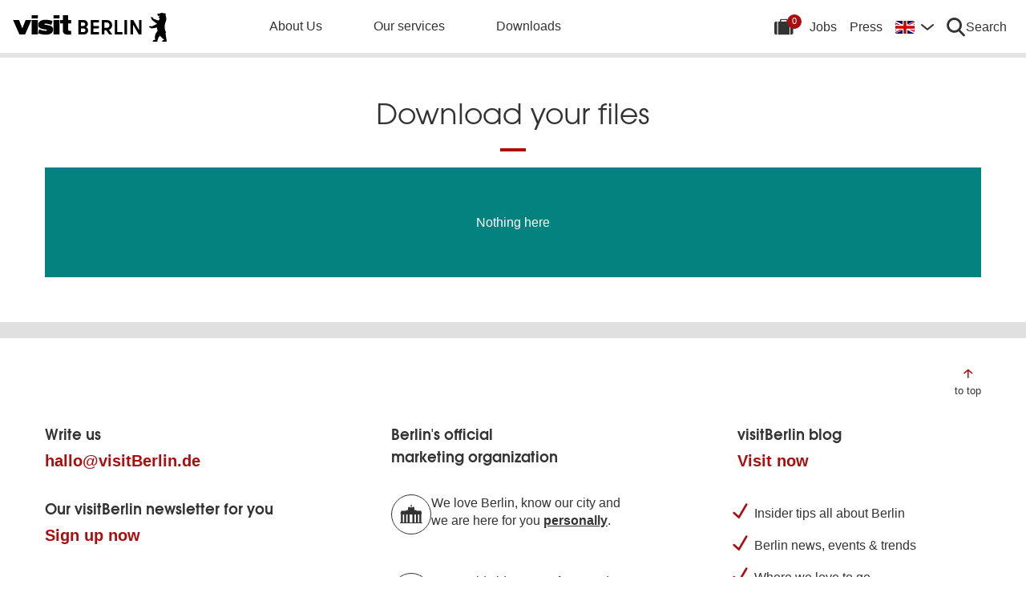

--- FILE ---
content_type: text/html; charset=UTF-8
request_url: https://about.visitberlin.de/en/mam/selection?selectionid=c1f40510bf949dd2130bf9952f9babb5
body_size: 18671
content:
<!DOCTYPE html><html lang="en" dir="ltr" prefix="og: https://ogp.me/ns#"><head><meta charset="utf-8" />
<link rel="canonical" href="https://about.visitberlin.de/en/mam/selection" />
<meta name="Generator" content="Drupal 10 (https://www.drupal.org)" />
<meta name="MobileOptimized" content="width" />
<meta name="HandheldFriendly" content="true" />
<meta name="viewport" content="width=device-width, initial-scale=1.0" />
<script type="application/ld+json">{
    "@context": "https://schema.org",
    "@graph": [
        {
            "@type": "Corporation",
            "additionalType": "Corporation"
        }
    ]
}</script>
<meta name="robots" content="noindex,nofollow" />
<script type="text/plain" id="consent-manager-script">window.gdprAppliesGlobally=true;window.cmp_id=16873;if(!("cmp_id" in window)||window.cmp_id<1){window.cmp_id=0}if(!("cmp_cdid" in window)){window.cmp_cdid=""}if(!("cmp_params" in window)){window.cmp_params=""}if(!("cmp_host" in window)){window.cmp_host="c.delivery.consentmanager.net"}if(!("cmp_cdn" in window)){window.cmp_cdn="cdn.consentmanager.net"}if(!("cmp_proto" in window)){window.cmp_proto="https:"}if(!("cmp_codesrc" in window)){window.cmp_codesrc="1"}window.cmp_getsupportedLangs=function(){var b=["DE","EN","FR","IT","NO","DA","FI","ES","PT","RO","BG","ET","EL","GA","HR","LV","LT","MT","NL","PL","SV","SK","SL","CS","HU","RU","SR","ZH","TR","UK","AR","BS"];if("cmp_customlanguages" in window){for(var a=0;a<window.cmp_customlanguages.length;a++){b.push(window.cmp_customlanguages[a].l.toUpperCase())}}return b};window.cmp_getRTLLangs=function(){var a=["AR"];if("cmp_customlanguages" in window){for(var b=0;b<window.cmp_customlanguages.length;b++){if("r" in window.cmp_customlanguages[b]&&window.cmp_customlanguages[b].r){a.push(window.cmp_customlanguages[b].l)}}}return a};window.cmp_getlang=function(j){if(typeof(j)!="boolean"){j=true}if(j&&typeof(cmp_getlang.usedlang)=="string"&&cmp_getlang.usedlang!==""){return cmp_getlang.usedlang}var g=window.cmp_getsupportedLangs();var c=[];var f=location.hash;var e=location.search;var a="languages" in navigator?navigator.languages:[];if(f.indexOf("cmplang=")!=-1){c.push(f.substr(f.indexOf("cmplang=")+8,2).toUpperCase())}else{if(e.indexOf("cmplang=")!=-1){c.push(e.substr(e.indexOf("cmplang=")+8,2).toUpperCase())}else{if("cmp_setlang" in window&&window.cmp_setlang!=""){c.push(window.cmp_setlang.toUpperCase())}else{if(a.length>0){for(var d=0;d<a.length;d++){c.push(a[d])}}}}}if("language" in navigator){c.push(navigator.language)}if("userLanguage" in navigator){c.push(navigator.userLanguage)}var h="";for(var d=0;d<c.length;d++){var b=c[d].toUpperCase();if(g.indexOf(b)!=-1){h=b;break}if(b.indexOf("-")!=-1){b=b.substr(0,2)}if(g.indexOf(b)!=-1){h=b;break}}if(h==""&&typeof(cmp_getlang.defaultlang)=="string"&&cmp_getlang.defaultlang!==""){return cmp_getlang.defaultlang}else{if(h==""){h="EN"}}h=h.toUpperCase();return h};(function(){var u=document;var v=u.getElementsByTagName;var h=window;var o="";var b="_en";if("cmp_getlang" in h){o=h.cmp_getlang().toLowerCase();if("cmp_customlanguages" in h){for(var q=0;q<h.cmp_customlanguages.length;q++){if(h.cmp_customlanguages[q].l.toUpperCase()==o.toUpperCase()){o="en";break}}}b="_"+o}function x(i,e){var w="";i+="=";var s=i.length;var d=location;if(d.hash.indexOf(i)!=-1){w=d.hash.substr(d.hash.indexOf(i)+s,9999)}else{if(d.search.indexOf(i)!=-1){w=d.search.substr(d.search.indexOf(i)+s,9999)}else{return e}}if(w.indexOf("&")!=-1){w=w.substr(0,w.indexOf("&"))}return w}var k=("cmp_proto" in h)?h.cmp_proto:"https:";if(k!="http:"&&k!="https:"){k="https:"}var g=("cmp_ref" in h)?h.cmp_ref:location.href;var j=u.createElement("script");j.setAttribute("data-cmp-ab","1");var c=x("cmpdesign","cmp_design" in h?h.cmp_design:"");var f=x("cmpregulationkey","cmp_regulationkey" in h?h.cmp_regulationkey:"");var r=x("cmpgppkey","cmp_gppkey" in h?h.cmp_gppkey:"");var n=x("cmpatt","cmp_att" in h?h.cmp_att:"");j.src=k+"//"+h.cmp_host+"/delivery/cmp.php?"+("cmp_id" in h&&h.cmp_id>0?"id="+h.cmp_id:"")+("cmp_cdid" in h?"&cdid="+h.cmp_cdid:"")+"&h="+encodeURIComponent(g)+(c!=""?"&cmpdesign="+encodeURIComponent(c):"")+(f!=""?"&cmpregulationkey="+encodeURIComponent(f):"")+(r!=""?"&cmpgppkey="+encodeURIComponent(r):"")+(n!=""?"&cmpatt="+encodeURIComponent(n):"")+("cmp_params" in h?"&"+h.cmp_params:"")+(u.cookie.length>0?"&__cmpfcc=1":"")+"&l="+o.toLowerCase()+"&o="+(new Date()).getTime();j.type="text/javascript";j.async=true;if(u.currentScript&&u.currentScript.parentElement){u.currentScript.parentElement.appendChild(j)}else{if(u.body){u.body.appendChild(j)}else{var t=v("body");if(t.length==0){t=v("div")}if(t.length==0){t=v("span")}if(t.length==0){t=v("ins")}if(t.length==0){t=v("script")}if(t.length==0){t=v("head")}if(t.length>0){t[0].appendChild(j)}}}var m="js";var p=x("cmpdebugunminimized","cmpdebugunminimized" in h?h.cmpdebugunminimized:0)>0?"":".min";var a=x("cmpdebugcoverage","cmp_debugcoverage" in h?h.cmp_debugcoverage:"");if(a=="1"){m="instrumented";p=""}var j=u.createElement("script");j.src=k+"//"+h.cmp_cdn+"/delivery/"+m+"/cmp"+b+p+".js";j.type="text/javascript";j.setAttribute("data-cmp-ab","1");j.async=true;if(u.currentScript&&u.currentScript.parentElement){u.currentScript.parentElement.appendChild(j)}else{if(u.body){u.body.appendChild(j)}else{var t=v("body");if(t.length==0){t=v("div")}if(t.length==0){t=v("span")}if(t.length==0){t=v("ins")}if(t.length==0){t=v("script")}if(t.length==0){t=v("head")}if(t.length>0){t[0].appendChild(j)}}}})();window.cmp_addFrame=function(b){if(!window.frames[b]){if(document.body){var a=document.createElement("iframe");a.style.cssText="display:none";if("cmp_cdn" in window&&"cmp_ultrablocking" in window&&window.cmp_ultrablocking>0){a.src="//"+window.cmp_cdn+"/delivery/empty.html"}a.name=b;document.body.appendChild(a)}else{window.setTimeout(window.cmp_addFrame,10,b)}}};window.cmp_rc=function(h){var b=document.cookie;var f="";var d=0;while(b!=""&&d<100){d++;while(b.substr(0,1)==" "){b=b.substr(1,b.length)}var g=b.substring(0,b.indexOf("="));if(b.indexOf(";")!=-1){var c=b.substring(b.indexOf("=")+1,b.indexOf(";"))}else{var c=b.substr(b.indexOf("=")+1,b.length)}if(h==g){f=c}var e=b.indexOf(";")+1;if(e==0){e=b.length}b=b.substring(e,b.length)}return(f)};window.cmp_stub=function(){var a=arguments;__cmp.a=__cmp.a||[];if(!a.length){return __cmp.a}else{if(a[0]==="ping"){if(a[1]===2){a[2]({gdprApplies:gdprAppliesGlobally,cmpLoaded:false,cmpStatus:"stub",displayStatus:"hidden",apiVersion:"2.0",cmpId:31},true)}else{a[2](false,true)}}else{if(a[0]==="getUSPData"){a[2]({version:1,uspString:window.cmp_rc("")},true)}else{if(a[0]==="getTCData"){__cmp.a.push([].slice.apply(a))}else{if(a[0]==="addEventListener"||a[0]==="removeEventListener"){__cmp.a.push([].slice.apply(a))}else{if(a.length==4&&a[3]===false){a[2]({},false)}else{__cmp.a.push([].slice.apply(a))}}}}}}};window.cmp_gpp_ping=function(){return{gppVersion:"1.0",cmpStatus:"stub",cmpDisplayStatus:"hidden",supportedAPIs:["tcfca","usnat","usca","usva","usco","usut","usct"],cmpId:31}};window.cmp_gppstub=function(){var a=arguments;__gpp.q=__gpp.q||[];if(!a.length){return __gpp.q}var g=a[0];var f=a.length>1?a[1]:null;var e=a.length>2?a[2]:null;if(g==="ping"){return window.cmp_gpp_ping()}else{if(g==="addEventListener"){__gpp.e=__gpp.e||[];if(!("lastId" in __gpp)){__gpp.lastId=0}__gpp.lastId++;var c=__gpp.lastId;__gpp.e.push({id:c,callback:f});return{eventName:"listenerRegistered",listenerId:c,data:true,pingData:window.cmp_gpp_ping()}}else{if(g==="removeEventListener"){var h=false;__gpp.e=__gpp.e||[];for(var d=0;d<__gpp.e.length;d++){if(__gpp.e[d].id==e){__gpp.e[d].splice(d,1);h=true;break}}return{eventName:"listenerRemoved",listenerId:e,data:h,pingData:window.cmp_gpp_ping()}}else{if(g==="getGPPData"){return{sectionId:3,gppVersion:1,sectionList:[],applicableSections:[0],gppString:"",pingData:window.cmp_gpp_ping()}}else{if(g==="hasSection"||g==="getSection"||g==="getField"){return null}else{__gpp.q.push([].slice.apply(a))}}}}}};window.cmp_msghandler=function(d){var a=typeof d.data==="string";try{var c=a?JSON.parse(d.data):d.data}catch(f){var c=null}if(typeof(c)==="object"&&c!==null&&"__cmpCall" in c){var b=c.__cmpCall;window.__cmp(b.command,b.parameter,function(h,g){var e={__cmpReturn:{returnValue:h,success:g,callId:b.callId}};d.source.postMessage(a?JSON.stringify(e):e,"*")})}if(typeof(c)==="object"&&c!==null&&"__uspapiCall" in c){var b=c.__uspapiCall;window.__uspapi(b.command,b.version,function(h,g){var e={__uspapiReturn:{returnValue:h,success:g,callId:b.callId}};d.source.postMessage(a?JSON.stringify(e):e,"*")})}if(typeof(c)==="object"&&c!==null&&"__tcfapiCall" in c){var b=c.__tcfapiCall;window.__tcfapi(b.command,b.version,function(h,g){var e={__tcfapiReturn:{returnValue:h,success:g,callId:b.callId}};d.source.postMessage(a?JSON.stringify(e):e,"*")},b.parameter)}if(typeof(c)==="object"&&c!==null&&"__gppCall" in c){var b=c.__gppCall;window.__gpp(b.command,function(h,g){var e={__gppReturn:{returnValue:h,success:g,callId:b.callId}};d.source.postMessage(a?JSON.stringify(e):e,"*")},"parameter" in b?b.parameter:null,"version" in b?b.version:1)}};window.cmp_setStub=function(a){if(!(a in window)||(typeof(window[a])!=="function"&&typeof(window[a])!=="object"&&(typeof(window[a])==="undefined"||window[a]!==null))){window[a]=window.cmp_stub;window[a].msgHandler=window.cmp_msghandler;window.addEventListener("message",window.cmp_msghandler,false)}};window.cmp_setGppStub=function(a){if(!(a in window)||(typeof(window[a])!=="function"&&typeof(window[a])!=="object"&&(typeof(window[a])==="undefined"||window[a]!==null))){window[a]=window.cmp_gppstub;window[a].msgHandler=window.cmp_msghandler;window.addEventListener("message",window.cmp_msghandler,false)}};window.cmp_addFrame("__cmpLocator");if(!("cmp_disableusp" in window)||!window.cmp_disableusp){window.cmp_addFrame("__uspapiLocator")}if(!("cmp_disabletcf" in window)||!window.cmp_disabletcf){window.cmp_addFrame("__tcfapiLocator")}if(!("cmp_disablegpp" in window)||!window.cmp_disablegpp){window.cmp_addFrame("__gppLocator")}window.cmp_setStub("__cmp");if(!("cmp_disabletcf" in window)||!window.cmp_disabletcf){window.cmp_setStub("__tcfapi")}if(!("cmp_disableusp" in window)||!window.cmp_disableusp){window.cmp_setStub("__uspapi")}if(!("cmp_disablegpp" in window)||!window.cmp_disablegpp){window.cmp_setGppStub("__gpp")};</script>
<title>
      MAM Benutzer auswahl | about.visitBerlin.de
    </title><link rel="apple-touch-icon" sizes="180x180" href="/themes/custom/vbcorp_theme/dist/img/favicon/apple-touch-icon.png?v3.0"><link rel="icon" type="image/png" sizes="32x32" href="/themes/custom/vbcorp_theme/dist/img/favicon/favicon-32x32.png?v3.0"><link rel="icon" type="image/png" sizes="16x16" href="/themes/custom/vbcorp_theme/dist/img/favicon/favicon-16x16.png?v3.0"><link rel="manifest" href="/themes/custom/vbcorp_theme/dist/img/favicon/site.webmanifest?v3.0"><link rel="mask-icon" href="/themes/custom/vbcorp_theme/dist/img/favicon/safari-pinned-tab.svg?v3.0" color="#5bbad5"><meta name="msapplication-TileColor" content="#ffffff"><meta name="theme-color" content="#ffffff"><link rel="stylesheet" media="all" href="/sites/default/files/css/css_ZWJfLhPyNVLkQbbfKwVk2ESc5V16UEGAfrcrTsrSrMk.css?delta=0&amp;language=en&amp;theme=vbcorp_theme&amp;include=eJwVy9ENgCAMBcCF0I5kSn1BI6WEFhO3V__vxJqjxabcuGCQmF0nFnFPYgO0j9m5rjzDxLRXBJI_HlDK7Eh3_ljf4oCCSrXM9c8v3vgh-w" />
<link rel="stylesheet" media="all" href="/sites/default/files/css/css_ay-CIN1Gt7ytsw078xGNYiot8vWe1H4et4bbxWpd8e8.css?delta=1&amp;language=en&amp;theme=vbcorp_theme&amp;include=eJwVy9ENgCAMBcCF0I5kSn1BI6WEFhO3V__vxJqjxabcuGCQmF0nFnFPYgO0j9m5rjzDxLRXBJI_HlDK7Eh3_ljf4oCCSrXM9c8v3vgh-w" />
<!-- Google Tag Manager --><script type="text/plain" class="cmplazyload" data-cmp-vendor="s905">
    (
        function(w,d,s,l,i){w[l]=w[l]||[];w[l].push({'gtm.start': new Date().getTime(),event:'gtm.js'});
        var f=d.getElementsByTagName(s)[0],
            j=d.createElement(s),
            dl=l!='dataLayer'?'&l='+l:'';

        j.async=true;
        j.src='https://www.googletagmanager.com/gtm.js?id='+i+dl;
        f.parentNode.insertBefore(j,f);
    })(window,document,'script','dataLayer','GTM-ND2SJW3');
</script><!-- End Google Tag Manager --><!-- Matomo --><script type="text/plain" class="cmplazyload" data-cmp-vendor="s974">
  var _paq = window._paq = window._paq || [];
  /* tracker methods like "setCustomDimension" should be called before "trackPageView" */
  _paq.push(['trackPageView']);
  _paq.push(['enableLinkTracking']);
  (function() {
    var u="https://piwik.visitberlin.de/";
    _paq.push(['setTrackerUrl', u+'matomo.php']);
    _paq.push(['setSiteId', '29']);
    var d=document, g=d.createElement('script'), s=d.getElementsByTagName('script')[0];
    g.type='text/javascript'; g.setAttribute('data-cmp-ab', '1'); g.async=true; g.defer=true; g.src=u+'piwik.js'; s.parentNode.insertBefore(g,s);
  })();
</script><!-- End Matomo Code --><meta name="generator" content="Zurb Foundation 6" class="foundation-mq"></head><body class="non-admin" data-environment="prod" data-app-version="3.38.0"><!-- Google Tag Manager (noscript) --><noscript><iframe class="cmplazyload"
            src="about:blank"
            data-cmp-vendor="s905"
            data-cmp-src="https://www.googletagmanager.com/ns.html?id=GTM-ND2SJW3"
            height="0"
            width="0"
            style="display:none;visibility:hidden"></iframe></noscript><!-- End Google Tag Manager (noscript) --><div class="dialog-off-canvas-main-canvas" data-off-canvas-main-canvas><div id="top"><noscript><div class="alert callout"><h3>Javascript ist deaktiviert!</h3><p>Bitte aktivieren Sie Javascript in Ihrem Browser.</p></div></noscript><header><div class="vb-header top-bar hide-for-print"><div class="vb-wrap-center clearfix"><div class="float-left"><div class="top-bar-left"><a class="vb-logo " href="/en"><svg xmlns="http://www.w3.org/2000/svg" viewBox="0 0 167.94418 31.85409" role="img" class="site-logo"><title>visitBerlin.de</title><desc>visitBerlin logo</desc><path id="berlin-bear" d="M 71.600692,23.641091 V 8.2310906 c 0,-0.173 0.086,-0.259 0.259,-0.259 h 5.209 c 3.091,0 4.776,1.859 4.776,4.3010004 0,1.47 -0.67,2.572 -1.707,3.263 -0.065,0.043 -0.108,0.086 -0.108,0.151 0,0.065 0.022,0.108 0.108,0.151 1.21,0.67 2.01,1.923 2.01,3.588 0,2.55 -1.686,4.474 -4.863,4.474 h -5.425 c -0.173,0 -0.259,-0.086 -0.259,-0.259 z m 7.327,-11.044 c 0,-1.189 -0.778,-1.988 -2.226,-1.988 h -2.183 c -0.086,0 -0.13,0.043 -0.13,0.13 v 3.696 c 0,0.086 0.043,0.13 0.13,0.13 h 2.183 c 1.448,0 2.226,-0.778 2.226,-1.967 z m 0.302,6.614 c 0,-1.21 -0.821,-2.053 -2.291,-2.053 h -2.421 c -0.086,0 -0.13,0.043 -0.13,0.13 v 3.847 c 0,0.086 0.043,0.13 0.13,0.13 h 2.421 c 1.47,0 2.291,-0.843 2.291,-2.053 z m 5.879,4.43 V 8.2310906 c 0,-0.173 0.086,-0.259 0.259,-0.259 h 8.299 c 0.173,0 0.259,0.086 0.259,0.259 v 2.1180004 c 0,0.173 -0.086,0.259 -0.259,0.259 h -5.641 c -0.086,0 -0.13,0.043 -0.13,0.13 v 3.674 c 0,0.086 0.043,0.13 0.13,0.13 h 5.641 c 0.173,0 0.259,0.086 0.259,0.259 v 2.096 c 0,0.173 -0.086,0.259 -0.259,0.259 h -5.641 c -0.086,0 -0.13,0.043 -0.13,0.13 v 3.847 c 0,0.086 0.043,0.13 0.13,0.13 h 5.641 c 0.173,0 0.259,0.086 0.259,0.259 v 2.118 c 0,0.173 -0.086,0.259 -0.259,0.259 h -8.299 c -0.173,0 -0.259,-0.086 -0.259,-0.259 z m 12.06,0 V 8.2310906 c 0,-0.173 0.086,-0.259 0.259,-0.259 h 4.883998 c 3.436,0 6.095,2.0960004 6.095,5.6410004 0,2.507 -1.318,4.258 -3.328,5.057 -0.151,0.065 -0.173,0.173 -0.086,0.303 l 3.415,4.582 c 0.13,0.195 0.065,0.346 -0.173,0.346 h -2.723 c -0.281,0 -0.367,-0.065 -0.54,-0.303 l -2.939,-4.106 c -0.13,-0.195 -0.216,-0.238 -0.432,-0.238 h -1.534 c -0.086,0 -0.129998,0.043 -0.129998,0.13 v 4.258 c 0,0.173 -0.086,0.259 -0.259,0.259 h -2.248 c -0.173,0 -0.259,-0.086 -0.259,-0.259 z m 8.319998,-10.028 c 0,-2.032 -1.47,-3.004 -3.35,-3.004 h -2.075 c -0.086,0 -0.129998,0.043 -0.129998,0.13 v 5.749 c 0,0.086 0.043,0.13 0.129998,0.13 h 2.075 c 1.88,0 3.35,-0.973 3.35,-3.004 z m 5.792,10.028 V 8.2310906 c 0,-0.173 0.086,-0.259 0.259,-0.259 h 2.248 c 0.173,0 0.259,0.086 0.259,0.259 V 21.134091 c 0,0.086 0.043,0.13 0.13,0.13 h 5.1 c 0.173,0 0.281,0.108 0.281,0.281 v 2.075 c 0,0.173 -0.108,0.281 -0.281,0.281 h -7.737 c -0.173,0 -0.259,-0.086 -0.259,-0.259 z m 10.569,0 V 8.2310906 c 0,-0.173 0.086,-0.259 0.259,-0.259 h 2.248 c 0.173,0 0.259,0.086 0.259,0.259 V 23.641091 c 0,0.173 -0.086,0.259 -0.259,0.259 h -2.248 c -0.173,0 -0.259,-0.086 -0.259,-0.259 z m 6.527,0 V 8.2310906 c 0,-0.173 0.086,-0.259 0.259,-0.259 h 2.485 c 0.238,0 0.389,0.065 0.519,0.303 l 5.922,10.4390004 c 0.043,0.086 0.065,0.108 0.108,0.108 0.043,0 0.065,-0.043 0.065,-0.086 V 8.2320906 c 0,-0.173 0.086,-0.259 0.259,-0.259 h 2.248 c 0.173,0 0.259,0.086 0.259,0.259 V 23.642091 c 0,0.173 -0.086,0.259 -0.259,0.259 h -2.464 c -0.259,0 -0.389,-0.065 -0.519,-0.303 l -5.922,-10.439 c -0.043,-0.086 -0.065,-0.108 -0.108,-0.108 -0.043,0 -0.065,0.043 -0.065,0.086 v 10.504 c 0,0.173 -0.086,0.259 -0.259,0.259 h -2.269 c -0.173,0 -0.259,-0.086 -0.259,-0.259 z m 39.55,7.651 c -0.065,0.367 -0.346,0.562 -0.756,0.562 h -4.366 c 0,-1.448 1.232,-1.967 2.68,-2.075 -1.967,-1.232 -3.501,-2.68 -4.863,-4.517 -0.648,0.692 -1.254,1.491 -1.707,2.377 -0.756,1.47 -0.908,2.485 -1.016,3.307 -0.043,0.346 -0.151,0.908 -0.908,0.908 h -4.409 c 0,-1.513 1.254,-2.01 2.853,-2.096 -0.259,-0.973 -0.389,-1.88 -0.389,-2.766 0,-2.269 0.929,-4.992 2.961,-6.938 -0.346,-1.297 -0.584,-2.572 -0.67,-3.869 l -5.49,1.102 c -0.24948,0.06573 -0.51498,0.02672 -0.735,-0.108 -0.81855,-0.51313 -1.64704,-1.010224 -2.485,-1.491 -0.195,-0.108 -0.216,-0.303 -0.022,-0.497 l 0.108,-0.108 c 0.238,-0.238 0.648,-0.411 1.145,-0.411 0.259,0 0.54,0.065 0.886,0.195 0.432,0.151 0.756,0.259 1.059,0.108 l 5.662,-2.831 -5.381,-4.0630004 c -0.12477,-0.112924 -0.22105,-0.253758 -0.281,-0.411 -0.31812,-0.73691 -0.67153,-1.458078 -1.059,-2.161 -0.0789,-0.130806 -0.12361,-0.279371 -0.13,-0.432 0,-0.346 0.346,-0.367 0.67,-0.367 0.497,0 1.145,0.065 1.513,0.67 l 0.519,0.886 c 0.10063,0.179226 0.26147,0.317035 0.454,0.389 l 5.252,1.945 c 0.022,-0.108 0.108,-0.216 0.195,-0.324 0.735,-0.886 1.081,-1.491 1.081,-1.988 0,-0.67 -0.627,-0.886 -0.951,-0.994 l -0.108,-0.043 c -0.324,-0.13 -0.324,-0.475 -0.324,-0.735 0,-0.065 0.13,-0.086 0.411,-0.13 0.67,-0.108 0.843,-0.54 0.843,-0.886 0,-0.151 -0.043,-0.324 -0.151,-0.324 -0.086,0 -0.195,0.13 -0.454,0.13 -0.195,0 -0.324,-0.065 -0.432,-0.065 -0.086,0 -0.151,0.043 -0.195,0.173 -0.022,0.065 -0.043,0.13 -0.108,0.13 -0.13,0 -0.281,-0.216 -0.389,-0.475 -0.0323,-0.07122 -0.0848,-0.131376 -0.151,-0.173 -0.216,-0.13 -0.324,-0.367 -0.346,-0.605 l -0.108,-0.951 c -0.022,-0.259 0.151,-0.34599997 0.367,-0.34599997 h 0.648 c 0.454,0 0.864,-0.043 1.254,-0.151 0.75902,-0.5535583 1.67559,-0.8490346 2.615,-0.843000001651 0.973,0 1.794,0.324000001651 2.226,0.648000001651 0.195,-0.173 0.432,-0.303 0.756,-0.303 0.605,0 1.232,0.562 1.232,1.31799997 0,0.303 -0.108,0.605 -0.324,0.843 0.627,1.232 0.886,2.831 0.886,3.998 0,3.393 -1.772,4.6250004 -1.772,8.6450004 0,2.248 0.389,4.495 1.405,6.268 0.086,0.151 0.13,0.238 0.13,0.389 0,0.238 -0.151,0.432 -0.475,0.497 l -0.195,0.043 1.34,8.558 c 0.022,0.13 0.022,0.238 0,0.389 z"/><path id="visit-v-200" d="M 1.4746139,7.9570319 9.2285203,23.875 H 11.302739 L 19.056645,7.9570319 h -2.3125 L 10.298833,21.550782 3.8496141,7.9570319 Z"/><path id="visit-i1-200" d="m 22.899842,2.5566857 v 3.6940385 h 2.052462 V 2.5566857 Z m 0,5.4004911 V 23.875554 h 2.052462 V 7.9571768 Z"/><path id="visit-s-200" d="m 35.341804,7.6757817 c -1.267153,0 -2.397069,0.1739466 -3.390626,0.5195308 -0.993546,0.3311841 -1.772421,0.8420362 -2.333987,1.5332035 -0.561577,0.676767 -0.841796,1.503268 -0.841796,2.482421 0,1.06555 0.317593,1.903042 0.95117,2.507813 0.64797,0.590372 1.433911,1.021336 2.355467,1.294922 0.935961,0.259187 2.113529,0.487862 3.539065,0.689453 1.353537,0.20159 2.379142,0.389708 3.070315,0.5625 0.691162,0.158393 1.244535,0.412229 1.662111,0.757812 0.417586,0.331186 0.625,0.813697 0.625,1.447266 10e-6,1.108747 -0.452212,1.890785 -1.359375,2.351563 -0.892748,0.460777 -2.154123,0.693359 -3.781255,0.693359 -1.108739,0 -2.257972,-0.138523 -3.453124,-0.41211 -1.195143,-0.287985 -2.31285,-0.65323 -3.349608,-1.099609 l -0.648433,1.597657 c 1.180738,0.475176 2.397653,0.856545 3.650381,1.144531 1.267143,0.273587 2.59937,0.410156 3.996099,0.410156 2.159901,0 3.866391,-0.402624 5.11914,-1.208984 1.252748,-0.806362 1.878906,-2.002014 1.878906,-3.585938 0,-1.036751 -0.296344,-1.84395 -0.886719,-2.419922 -0.590374,-0.590371 -1.351151,-1.01425 -2.287111,-1.273437 -0.921556,-0.273587 -2.168749,-0.525471 -3.738275,-0.75586 C 34.736814,14.69612 33.700941,14.508001 33.009769,14.34961 32.333001,14.176818 31.798934,13.917849 31.410156,13.572266 31.021388,13.226683 30.826174,12.73 30.826174,12.082031 c 0,-0.979153 0.411667,-1.683254 1.232425,-2.1152344 0.835163,-0.4319781 1.995397,-0.6484373 3.47852,-0.6484373 1.022344,0 2.121993,0.1436548 3.302732,0.431641 1.180748,0.2735857 2.275254,0.6336987 3.283204,1.0800787 L 42.750008,9.2304685 C 41.598068,8.7552923 40.395316,8.3829616 39.142587,8.1093754 37.904243,7.8213893 36.637734,7.6757817 35.341804,7.6757817 Z"/><path id="visit-i2-200" d="m 46.682057,2.5566857 v 3.6940385 h 2.050497 V 2.5566857 Z m 0,5.4004911 V 23.875554 h 2.050497 V 7.9571768 Z"/><path id="visit-t-200" d="m 56.402348,2.5566404 v 5.4003905 h -4.148434 v 1.5546877 h 4.148434 V 20.160156 c 0,1.353535 0.416801,2.361069 1.251953,3.023437 0.849556,0.647969 1.96532,0.972657 3.347655,0.972657 0.518384,0 0.958367,-0.02126 1.318357,-0.06445 0.35998,-0.0432 0.769705,-0.116003 1.230473,-0.216797 v -1.597656 c -0.71996,0.172792 -1.503958,0.259766 -2.353515,0.259766 -0.835152,0 -1.5058,-0.20229 -2.009771,-0.605469 -0.489576,-0.417583 -0.734374,-1.109467 -0.734374,-2.074219 V 9.5117186 h 5.09766 V 7.9570309 h -5.09766 V 2.5566404 Z"/><animate id="visit_v_anim" href="#visit-v-200" attributeName="d" repeatCount="2" fill="freeze" calcMode="spline" keyTimes="0;0.5;1" keySplines="0.4 0 0.6 1;0.4 0 0.6 1"
    begin="0s"
    end="visit_v_anim.begin + 4.95s"
    dur="3.3s"
    values="M 1.4746139,7.9570319 9.2285203,23.875 H 11.302739 L 19.056645,7.9570319 h -2.3125 L 10.298833,21.550782 3.8496141,7.9570319 Z;M 0,7.9589848 6.7402429,23.878906 H 13.781257 L 20.519535,7.9589848 H 13.392581 L 10.367193,16.238281 7.3437592,7.9589848 Z;M 1.4746139,7.9570319 9.2285203,23.875 H 11.302739 L 19.056645,7.9570319 h -2.3125 L 10.298833,21.550782 3.8496141,7.9570319 Z"></animate><animate id="visit_i1_anim" href="#visit-i1-200" attributeName="d"  repeatCount="2" fill="freeze" calcMode="spline" keyTimes="0;0.5;1" keySplines="0.4 0 0.6 1;0.4 0 0.6 1"
    begin="visit_v_anim.begin + 0.25s"
    end="visit_i1_anim.begin + 5.4s"
    dur="3.3s"
    values="m 22.899842,2.5566857 v 3.6940385 h 2.052462 V 2.5566857 Z m 0,5.4004911 V 23.875554 h 2.052462 V 7.9571768 Z;m 20.520669,2.5588758 v 3.6940148 h 6.802684 V 2.5588758 Z m 0,5.4006183 V 23.878564 h 6.802684 V 7.9594941 Z;m 22.899842,2.5566857 v 3.6940385 h 2.052462 V 2.5566857 Z m 0,5.4004911 V 23.875554 h 2.052462 V 7.9571768 Z"></animate><animate id="visit_s_anim" href="#visit-s-200" attributeName="d"  repeatCount="2" fill="freeze" calcMode="spline" keyTimes="0;0.5;1" keySplines="0.4 0 0.6 1;0.4 0 0.6 1"
    begin="visit_i1_anim.begin + 0.25s"
    end="visit_s_anim.begin + 5.8s"
    dur="3.3s"
    values="m 35.341804,7.6757817 c -1.267153,0 -2.397069,0.1739466 -3.390626,0.5195308 -0.993546,0.3311841 -1.772421,0.8420362 -2.333987,1.5332035 -0.561577,0.676767 -0.841796,1.503268 -0.841796,2.482421 0,1.06555 0.317593,1.903042 0.95117,2.507813 0.64797,0.590372 1.433911,1.021336 2.355467,1.294922 0.935961,0.259187 2.113529,0.487862 3.539065,0.689453 1.353537,0.20159 2.379142,0.389708 3.070315,0.5625 0.691162,0.158393 1.244535,0.412229 1.662111,0.757812 0.417586,0.331186 0.625,0.813697 0.625,1.447266 10e-6,1.108747 -0.452212,1.890785 -1.359375,2.351563 -0.892748,0.460777 -2.154123,0.693359 -3.781255,0.693359 -1.108739,0 -2.257972,-0.138523 -3.453124,-0.41211 -1.195143,-0.287985 -2.31285,-0.65323 -3.349608,-1.099609 l -0.648433,1.597657 c 1.180738,0.475176 2.397653,0.856545 3.650381,1.144531 1.267143,0.273587 2.59937,0.410156 3.996099,0.410156 2.159901,0 3.866391,-0.402624 5.11914,-1.208984 1.252748,-0.806362 1.878906,-2.002014 1.878906,-3.585938 0,-1.036751 -0.296344,-1.84395 -0.886719,-2.419922 -0.590374,-0.590371 -1.351151,-1.01425 -2.287111,-1.273437 -0.921556,-0.273587 -2.168749,-0.525471 -3.738275,-0.75586 C 34.736814,14.69612 33.700941,14.508001 33.009769,14.34961 32.333001,14.176818 31.798934,13.917849 31.410156,13.572266 31.021388,13.226683 30.826174,12.73 30.826174,12.082031 c 0,-0.979153 0.411667,-1.683254 1.232425,-2.1152344 0.835163,-0.4319781 1.995397,-0.6484373 3.47852,-0.6484373 1.022344,0 2.121993,0.1436548 3.302732,0.431641 1.180748,0.2735857 2.275254,0.6336987 3.283204,1.0800787 L 42.750008,9.2304685 C 41.598068,8.7552923 40.395316,8.3829616 39.142587,8.1093754 37.904243,7.8213893 36.637734,7.6757817 35.341804,7.6757817 Z;m 35.574224,7.6777347 c -1.641584,0 -3.058719,0.2306103 -4.253906,0.6914057 -1.180788,0.4463958 -2.089065,1.0866838 -2.722652,1.9218756 -0.633598,0.835192 -0.949222,1.821395 -0.949222,2.958984 0,1.166388 0.331743,2.088832 0.994136,2.765625 0.662403,0.676793 1.495917,1.173437 2.503914,1.490235 1.007987,0.302396 2.269269,0.56843 3.781244,0.798828 0.6192,0.0864 1.064301,0.166281 1.337887,0.238281 0.287993,0.0576 0.504444,0.137482 0.648441,0.238281 0.143996,0.0864 0.216794,0.208789 0.216794,0.367187 0,0.215998 -0.115302,0.38798 -0.345695,0.517578 -0.216005,0.1152 -0.547748,0.173829 -0.994146,0.173829 -1.05119,0 -2.138536,-0.12239 -3.261714,-0.367187 -1.123198,-0.244798 -2.368351,-0.656429 -3.73633,-1.232422 l -1.251957,4.277344 c 0.907183,0.431995 2.145259,0.813334 3.714845,1.14453 1.569586,0.331198 3.174822,0.496094 4.816406,0.496094 2.577573,0 4.535814,-0.517898 5.874998,-1.554687 1.35359,-1.05119 2.029298,-2.491531 2.029298,-4.320313 0,-1.180787 -0.322702,-2.094194 -0.970697,-2.742187 -0.647995,-0.647993 -1.462221,-1.109216 -2.441413,-1.382813 -0.979192,-0.273597 -2.30423,-0.539631 -3.97461,-0.798828 -0.604792,-0.08641 -1.049884,-0.1592 -1.337887,-0.216797 -0.287993,-0.072 -0.504434,-0.149929 -0.648441,-0.236328 -0.129599,-0.08639 -0.195309,-0.201704 -0.195309,-0.345703 0,-0.187199 0.101148,-0.325711 0.302735,-0.41211 0.215995,-0.100803 0.569,-0.15039 1.058591,-0.15039 0.820797,0 1.720032,0.09405 2.699224,0.28125 0.993589,0.187198 2.196227,0.52603 3.607419,1.015625 L 43.351563,9.017578 C 42.401177,8.6431816 41.241033,8.3256032 39.873054,8.0664062 38.505066,7.8072081 37.071812,7.6777347 35.574224,7.6777347 Z;m 35.341804,7.6757817 c -1.267153,0 -2.397069,0.1739466 -3.390626,0.5195308 -0.993546,0.3311841 -1.772421,0.8420362 -2.333987,1.5332035 -0.561577,0.676767 -0.841796,1.503268 -0.841796,2.482421 0,1.06555 0.317593,1.903042 0.95117,2.507813 0.64797,0.590372 1.433911,1.021336 2.355467,1.294922 0.935961,0.259187 2.113529,0.487862 3.539065,0.689453 1.353537,0.20159 2.379142,0.389708 3.070315,0.5625 0.691162,0.158393 1.244535,0.412229 1.662111,0.757812 0.417586,0.331186 0.625,0.813697 0.625,1.447266 10e-6,1.108747 -0.452212,1.890785 -1.359375,2.351563 -0.892748,0.460777 -2.154123,0.693359 -3.781255,0.693359 -1.108739,0 -2.257972,-0.138523 -3.453124,-0.41211 -1.195143,-0.287985 -2.31285,-0.65323 -3.349608,-1.099609 l -0.648433,1.597657 c 1.180738,0.475176 2.397653,0.856545 3.650381,1.144531 1.267143,0.273587 2.59937,0.410156 3.996099,0.410156 2.159901,0 3.866391,-0.402624 5.11914,-1.208984 1.252748,-0.806362 1.878906,-2.002014 1.878906,-3.585938 0,-1.036751 -0.296344,-1.84395 -0.886719,-2.419922 -0.590374,-0.590371 -1.351151,-1.01425 -2.287111,-1.273437 -0.921556,-0.273587 -2.168749,-0.525471 -3.738275,-0.75586 C 34.736814,14.69612 33.700941,14.508001 33.009769,14.34961 32.333001,14.176818 31.798934,13.917849 31.410156,13.572266 31.021388,13.226683 30.826174,12.73 30.826174,12.082031 c 0,-0.979153 0.411667,-1.683254 1.232425,-2.1152344 0.835163,-0.4319781 1.995397,-0.6484373 3.47852,-0.6484373 1.022344,0 2.121993,0.1436548 3.302732,0.431641 1.180748,0.2735857 2.275254,0.6336987 3.283204,1.0800787 L 42.750008,9.2304685 C 41.598068,8.7552923 40.395316,8.3829616 39.142587,8.1093754 37.904243,7.8213893 36.637734,7.6757817 35.341804,7.6757817 Z"></animate><animate id="visit_i2_anim" href="#visit-i2-200" attributeName="d" repeatCount="2" fill="freeze" calcMode="spline" keyTimes="0;0.5;1" keySplines="0.4 0 0.6 1;0.4 0 0.6 1"
    begin="visit_s_anim.begin + 0.25s"
    end="visit_i2_anim.begin + 5.94s"
    dur="3.3s"
    values="m 46.682057,2.5566857 v 3.6940385 h 2.050497 V 2.5566857 Z m 0,5.4004911 V 23.875554 h 2.050497 V 7.9571768 Z;m 44.3004,2.5588758 v 3.6940148 h 6.804658 V 2.5588758 Z m 0,5.4006183 V 23.878564 h 6.804658 V 7.9594941 Z;m 46.682057,2.5566857 v 3.6940385 h 2.050497 V 2.5566857 Z m 0,5.4004911 V 23.875554 h 2.050497 V 7.9571768 Z"></animate><animate id="visit_t_anim" href="#visit-t-200" attributeName="d"  repeatCount="2" fill="freeze" calcMode="spline" keyTimes="0;0.5;1" keySplines="0.4 0 0.6 1;0.4 0 0.6 1"
    begin="visit_i2_anim.begin + 0.25s"
    end="visit_t_anim.begin + 6.05s"
    dur="3.3s"
    values="m 56.402348,2.5566404 v 5.4003905 h -4.148434 v 1.5546877 h 4.148434 V 20.160156 c 0,1.353535 0.416801,2.361069 1.251953,3.023437 0.849556,0.647969 1.96532,0.972657 3.347655,0.972657 0.518384,0 0.958367,-0.02126 1.318357,-0.06445 0.35998,-0.0432 0.769705,-0.116003 1.230473,-0.216797 v -1.597656 c -0.71996,0.172792 -1.503958,0.259766 -2.353515,0.259766 -0.835152,0 -1.5058,-0.20229 -2.009771,-0.605469 -0.489576,-0.417583 -0.734374,-1.109467 -0.734374,-2.074219 V 9.5117186 h 5.09766 V 7.9570309 h -5.09766 V 2.5566404 Z;m 54.021492,2.5585933 v 5.4003915 h -2.484373 v 4.3203122 h 2.484373 v 6.826172 c 0,1.756782 0.48955,3.037358 1.468751,3.843749 0.99359,0.806393 2.511852,1.208985 4.556641,1.208985 0.719984,0 1.404732,-0.02125 2.052727,-0.06445 0.647996,-0.0432 1.210354,-0.114045 1.685547,-0.214844 V 19.14844 c -0.446398,0.0864 -0.886356,0.128907 -1.318356,0.128907 -0.547191,0 -0.956876,-0.12239 -1.230472,-0.367188 -0.273596,-0.244797 -0.41015,-0.626136 -0.41015,-1.144531 V 12.2793 h 2.958978 V 7.9589828 H 60.82618 V 2.5585913 Z;m 56.402348,2.5566404 v 5.4003905 h -4.148434 v 1.5546877 h 4.148434 V 20.160156 c 0,1.353535 0.416801,2.361069 1.251953,3.023437 0.849556,0.647969 1.96532,0.972657 3.347655,0.972657 0.518384,0 0.958367,-0.02126 1.318357,-0.06445 0.35998,-0.0432 0.769705,-0.116003 1.230473,-0.216797 v -1.597656 c -0.71996,0.172792 -1.503958,0.259766 -2.353515,0.259766 -0.835152,0 -1.5058,-0.20229 -2.009771,-0.605469 -0.489576,-0.417583 -0.734374,-1.109467 -0.734374,-2.074219 V 9.5117186 h 5.09766 V 7.9570309 h -5.09766 V 2.5566404 Z"></animate></svg></a></div></div><div class="vb-header-nav-main"><nav aria-label="Hauptnavigation" id="block-hauptnavigation"><button
          class="vb-menu-main-toggle"
          data-toggle-target="#vb-menu-main"
          title="Open main menu"
          aria-label="Open main menu"
          data-text-open="Open main menu"
          data-text-close="Close main menu"
          aria-expanded="false"
  ><span class="icon-menu icon-large" aria-hidden="true"></span></button><ul class="menu" id="vb-menu-main"><li class="hide-for-xlarge"><a role="button" data-open="vb-modal-search"><i class="icon-search icon-medium" aria-hidden="true"></i><span class="vb-search-label">Search</span></a></li><li class="menu-item menu-item--expanded has-submenu"><a href="/" class="menu-main-link" aria-expanded="false">About Us</a><ul class="menu vertical submenu"><li><div class="vb-padding row"><div class="vb-wrap-center"><div class="row"><div class="small-12 xlarge-9 column vb-padding-no"><ul class="menu vertical clearfix"><li class="vb-menu-back"><a href="#"><span class="icon icon-chevron-left" aria-hidden="true"></span>
                      Menu
                    </a></li><li class="vb-padding-no xlarge-4 column"><a href="/en/who-we-are-and-what-we-do" data-drupal-link-system-path="node/26">Who we are and what we do</a></li><li class="vb-padding-no xlarge-4 column"><a href="/en/our-team" data-drupal-link-system-path="node/27">Our team</a></li><li class="vb-padding-no xlarge-4 column"><a href="/en/our-company-organisation" data-drupal-link-system-path="node/28">Company organisation</a></li><li class="vb-padding-no xlarge-4 column"><a href="/en/node/3577" data-drupal-link-system-path="node/3577">Annual Report</a></li><li class="vb-padding-no xlarge-4 column"><a href="/en/current-figures" data-drupal-link-system-path="node/30">Facts and figures</a></li><li class="vb-padding-no xlarge-4 column"><a href="/en/communication" data-drupal-link-system-path="node/31">Communication</a></li><li class="vb-padding-no xlarge-4 column"><a href="/en/become-a-cooperation-partner" data-drupal-link-system-path="node/8">Cooperation partners</a></li><li class="vb-padding-no xlarge-4 column"><a href="/en/our-tender-opportunities" data-drupal-link-system-path="node/75">Our tender opportunities</a></li><li class="vb-padding-no xlarge-4 column"><a href="/en/jobs" title="Jobs" data-drupal-link-system-path="node/33">Jobs</a></li><li class="vb-padding-no xlarge-4 column"><a href="/en/Sustainability" data-drupal-link-system-path="node/34">Sustainability</a></li><li class="vb-padding-no xlarge-4 column"><a href="/en/newsletter" title="Für jede Zielgruppe die passenden Infos" data-drupal-link-system-path="node/284">Newsletter</a></li><li class="vb-padding-no xlarge-4 column end"><a href="/en/news" data-drupal-link-system-path="node/1214">News</a></li></ul></div><div class="small-12 medium-12 large-12 xlarge-3 column end" data-teaser-placeholder></div></div></div></div></li></ul></li><li class="menu-item menu-item--expanded has-submenu"><a href="/" class="menu-main-link" aria-expanded="false">Our services</a><ul class="menu vertical submenu"><li><div class="vb-padding row"><div class="vb-wrap-center"><div class="row"><div class="small-12 xlarge-9 column vb-padding-no"><ul class="menu vertical clearfix"><li class="vb-menu-back"><a href="#"><span class="icon icon-chevron-left" aria-hidden="true"></span>
                      Menu
                    </a></li><li class="vb-padding-no xlarge-4 column"><a href="https://about.visitberlin.de/TourismusHub" title="E-Learning-Plattform für Berlins Tourismus- und Kongressbranche">TourismusHub</a></li><li class="vb-padding-no xlarge-4 column"><a href="/en/hotels" data-drupal-link-system-path="node/185">Hoteliers</a></li><li class="vb-padding-no xlarge-4 column"><a href="https://about.visitberlin.de/berlin-convention-office">Event-Branche</a></li><li class="vb-padding-no xlarge-4 column"><a href="/en/promoting-berlin-together" data-drupal-link-system-path="node/49">Tourist partners</a></li><li class="vb-padding-no xlarge-4 column"><a href="/en/market-management" data-drupal-link-system-path="node/117">Travel trade</a></li><li class="vb-padding-no xlarge-4 column"><a href="/en/node/1785" data-drupal-link-system-path="node/1785">Sales partner</a></li><li class="vb-padding-no xlarge-4 column"><a href="/en/node/1448" data-drupal-link-system-path="node/1448">District partners</a></li><li class="vb-padding-no xlarge-4 column"><a href="/en/cultural-partners" data-drupal-link-system-path="node/110">Cultural partners</a></li><li class="vb-padding-no xlarge-4 column"><a href="/en/media-service" data-drupal-link-system-path="node/50">Media representatives</a></li><li class="vb-padding-no xlarge-4 column"><a href="/en/advertising-clients" data-drupal-link-system-path="node/210">Advertising partners</a></li><li class="vb-padding-no xlarge-4 column"><a href="/en/berliner" title="Berliner" data-drupal-link-system-path="node/42">Berliners</a></li><li class="vb-padding-no xlarge-4 column end"><a href="https://convention.visitberlin.de/">Event planners</a></li></ul></div><div class="small-12 medium-12 large-12 xlarge-3 column end" data-teaser-placeholder></div></div></div></div></li></ul></li><li class="menu-item menu-item--expanded has-submenu"><a href="/" class="menu-main-link" aria-expanded="false">Downloads</a><ul class="menu vertical submenu"><li><div class="vb-padding row"><div class="vb-wrap-center"><div class="row"><div class="small-12 xlarge-9 column vb-padding-no"><ul class="menu vertical clearfix"><li class="vb-menu-back"><a href="#"><span class="icon icon-chevron-left" aria-hidden="true"></span>
                      Menu
                    </a></li><li class="vb-padding-no xlarge-4 column"><a href="/en/materialien/toolkit/berlin%27s-sights" data-drupal-link-system-path="materialien/toolkit/berlin&#039;s-sights">Photos</a></li><li class="vb-padding-no xlarge-4 column"><a href="/en/materialien/toolkit/videos" data-drupal-link-system-path="materialien/toolkit/videos">Videos</a></li><li class="vb-padding-no xlarge-4 column"><a href="/en/materialien/toolkit/tourism-stats" data-drupal-link-system-path="materialien/toolkit/tourism-stats">Facts and Figures</a></li><li class="vb-padding-no xlarge-4 column"><a href="/en/materialien/toolkit/texts" data-drupal-link-system-path="materialien/toolkit/texts">Texts</a></li><li class="vb-padding-no xlarge-4 column"><a href="/en/materialien/toolkit/publications" data-drupal-link-system-path="materialien/toolkit/publications">Publications</a></li><li class="vb-padding-no xlarge-4 column end"><a href="/materialien/toolkit/app-about-berlin-1">Products and Campaigns</a></li></ul></div><div class="small-12 medium-12 large-12 xlarge-3 column end" data-teaser-placeholder></div></div></div></div></li></ul></li></ul></nav><div id="block-mainmenuteasers" class="vb-teasers-main-menu hidden block block-block-content block-block-contentae971f8f-5ff1-4ff1-a36b-00f8571f0ecc"><h2>Hauptmenü Teasers</h2><div lang="de"><a class="vb-teaser-block vb-teasers-main-menu small" data-target="#" href="/en/node/2202"><figure class="vb-img-teaser"><div class="vb-img-teaser-helper" data-vb-bg-picture></div><picture><source srcset="/sites/default/files/styles/teaser_at_main_menu_xl_1x/public/2021-05/TourismusHub_16zu9_ohneSchrift_kl.jpg.webp?h=e237d9e4&amp;itok=tq8M-isT 1x, /sites/default/files/styles/teaser_at_main_menu_xl_2x/public/2021-05/TourismusHub_16zu9_ohneSchrift_kl.jpg.webp?h=e237d9e4&amp;itok=TVlkeC_P 2x" media="(min-width: 1200px)" type="image/webp" width="280" height="300"/><source srcset="/sites/default/files/styles/teaser_at_main_menu_l_1x/public/2021-05/TourismusHub_16zu9_ohneSchrift_kl.jpg.webp?h=e237d9e4&amp;itok=gZa2LvOR 1x, /sites/default/files/styles/teaser_at_main_menu_l_2x/public/2021-05/TourismusHub_16zu9_ohneSchrift_kl.jpg.webp?h=e237d9e4&amp;itok=orsQVzJp 2x" media="(min-width: 1024px)" type="image/webp" width="280" height="300"/><source srcset="/sites/default/files/styles/teaser_at_main_menu_m_1x/public/2021-05/TourismusHub_16zu9_ohneSchrift_kl.jpg.webp?h=e237d9e4&amp;itok=TUEa60pI 1x, /sites/default/files/styles/teaser_at_main_menu_m_2x/public/2021-05/TourismusHub_16zu9_ohneSchrift_kl.jpg.webp?h=e237d9e4&amp;itok=J1rjwrZi 2x" media="(min-width: 640px)" type="image/webp" width="280" height="300"/><source srcset="/sites/default/files/styles/teaser_at_main_menu_s_1x/public/2021-05/TourismusHub_16zu9_ohneSchrift_kl.jpg.webp?h=e237d9e4&amp;itok=msN-jLvz 1x, /sites/default/files/styles/teaser_at_main_menu_s_2x/public/2021-05/TourismusHub_16zu9_ohneSchrift_kl.jpg.webp?h=e237d9e4&amp;itok=twW1b14d 2x" type="image/webp" width="280" height="300"/><img loading="lazy" width="280" height="300" src="/sites/default/files/styles/teaser_at_main_menu_s_1x/public/2021-05/TourismusHub_16zu9_ohneSchrift_kl.jpg.webp?h=e237d9e4&amp;itok=msN-jLvz" alt="TourismusHub Key Visual ohne Schrift" title="TourismusHub Key Visual ohne Schrift" /></picture><span class="vb-image-caption">
    &copy;&nbsp;
                                
                                                                                                  
  GettyImages, Foto: Violeta Stoimenova

</span></figure><span class="vb-teaser-overlay"><span class="vb-highlight h3"><span>
                                
                                                                                                  
  TourismusHub
</span></span><span class="vb-highlight"><span>
        
                                
                                                                                                  
  Get to know our e-learning platform for Berlin&#039;s tourism industry

        <i class="icon-arrow-right icon-margin-top icon-color-primary icon-small" aria-hidden="true"></i></span></span></span></a><a class="vb-teaser-block vb-teasers-main-menu small" data-target="#" href="/en/become-a-cooperation-partner"><figure class="vb-img-teaser"><div class="vb-img-teaser-helper" data-vb-bg-picture></div><picture><source srcset="/sites/default/files/styles/teaser_at_main_menu_xl_1x/public/2018-07/visitBerlin_Heimathafen_c_visitBerlin_Foto_Philipp%20Ganzer_0.jpg.webp?h=1c9b88c9&amp;itok=_m_zlqCm 1x, /sites/default/files/styles/teaser_at_main_menu_xl_2x/public/2018-07/visitBerlin_Heimathafen_c_visitBerlin_Foto_Philipp%20Ganzer_0.jpg.webp?h=1c9b88c9&amp;itok=pLlKeiL3 2x" media="(min-width: 1200px)" type="image/webp" width="280" height="300"/><source srcset="/sites/default/files/styles/teaser_at_main_menu_l_1x/public/2018-07/visitBerlin_Heimathafen_c_visitBerlin_Foto_Philipp%20Ganzer_0.jpg.webp?h=1c9b88c9&amp;itok=iTNB0nHK 1x, /sites/default/files/styles/teaser_at_main_menu_l_2x/public/2018-07/visitBerlin_Heimathafen_c_visitBerlin_Foto_Philipp%20Ganzer_0.jpg.webp?h=1c9b88c9&amp;itok=1wqDMPxt 2x" media="(min-width: 1024px)" type="image/webp" width="280" height="300"/><source srcset="/sites/default/files/styles/teaser_at_main_menu_m_1x/public/2018-07/visitBerlin_Heimathafen_c_visitBerlin_Foto_Philipp%20Ganzer_0.jpg.webp?h=1c9b88c9&amp;itok=j4c5DxIg 1x, /sites/default/files/styles/teaser_at_main_menu_m_2x/public/2018-07/visitBerlin_Heimathafen_c_visitBerlin_Foto_Philipp%20Ganzer_0.jpg.webp?h=1c9b88c9&amp;itok=cVcmi57I 2x" media="(min-width: 640px)" type="image/webp" width="280" height="300"/><source srcset="/sites/default/files/styles/teaser_at_main_menu_s_1x/public/2018-07/visitBerlin_Heimathafen_c_visitBerlin_Foto_Philipp%20Ganzer_0.jpg.webp?h=1c9b88c9&amp;itok=WAs0SORZ 1x, /sites/default/files/styles/teaser_at_main_menu_s_2x/public/2018-07/visitBerlin_Heimathafen_c_visitBerlin_Foto_Philipp%20Ganzer_0.jpg.webp?h=1c9b88c9&amp;itok=QpfIkK_s 2x" type="image/webp" width="280" height="300"/><img loading="lazy" width="280" height="300" src="/sites/default/files/styles/teaser_at_main_menu_s_1x/public/2018-07/visitBerlin_Heimathafen_c_visitBerlin_Foto_Philipp%20Ganzer_0.jpg.webp?h=1c9b88c9&amp;itok=WAs0SORZ" alt="Philipp Ganzer" /></picture><span class="vb-image-caption">
    &copy;&nbsp;
                                
                                                                                                  
  visitBerlin

</span></figure><span class="vb-teaser-overlay"><span class="vb-highlight h3"><span>
                                
                                                                                                  
  Cooperations with visitBerlin
</span></span><span class="vb-highlight"><span>
        
                                
                                                                                                  
  Advertise together with us

        <i class="icon-arrow-right icon-margin-top icon-color-primary icon-small" aria-hidden="true"></i></span></span></span></a><a class="vb-teaser-block vb-teasers-main-menu small" data-target="#" href="/en/press-releases"><figure class="vb-img-teaser"><div class="vb-img-teaser-helper" data-vb-bg-picture></div><picture><source srcset="/sites/default/files/styles/teaser_at_main_menu_xl_1x/public/MAM/test/mowuestenhagen_visitberlin_Titel_Oderberger_057.jpg.webp?h=31b6ea7b&amp;itok=qIJt0GD- 1x, /sites/default/files/styles/teaser_at_main_menu_xl_2x/public/MAM/test/mowuestenhagen_visitberlin_Titel_Oderberger_057.jpg.webp?h=31b6ea7b&amp;itok=cyV1VcjK 2x" media="(min-width: 1200px)" type="image/webp" width="280" height="300"/><source srcset="/sites/default/files/styles/teaser_at_main_menu_l_1x/public/MAM/test/mowuestenhagen_visitberlin_Titel_Oderberger_057.jpg.webp?h=31b6ea7b&amp;itok=S2sJdnha 1x, /sites/default/files/styles/teaser_at_main_menu_l_2x/public/MAM/test/mowuestenhagen_visitberlin_Titel_Oderberger_057.jpg.webp?h=31b6ea7b&amp;itok=nY2FGWo7 2x" media="(min-width: 1024px)" type="image/webp" width="280" height="300"/><source srcset="/sites/default/files/styles/teaser_at_main_menu_m_1x/public/MAM/test/mowuestenhagen_visitberlin_Titel_Oderberger_057.jpg.webp?h=31b6ea7b&amp;itok=CoD6RUcr 1x, /sites/default/files/styles/teaser_at_main_menu_m_2x/public/MAM/test/mowuestenhagen_visitberlin_Titel_Oderberger_057.jpg.webp?h=31b6ea7b&amp;itok=0cQgpA-1 2x" media="(min-width: 640px)" type="image/webp" width="280" height="300"/><source srcset="/sites/default/files/styles/teaser_at_main_menu_s_1x/public/MAM/test/mowuestenhagen_visitberlin_Titel_Oderberger_057.jpg.webp?h=31b6ea7b&amp;itok=p6JfI0US 1x, /sites/default/files/styles/teaser_at_main_menu_s_2x/public/MAM/test/mowuestenhagen_visitberlin_Titel_Oderberger_057.jpg.webp?h=31b6ea7b&amp;itok=34AQ7Qpk 2x" type="image/webp" width="280" height="300"/><img loading="lazy" width="280" height="300" src="/sites/default/files/styles/teaser_at_main_menu_s_1x/public/MAM/test/mowuestenhagen_visitberlin_Titel_Oderberger_057.jpg.webp?h=31b6ea7b&amp;itok=p6JfI0US" alt="visitBerlin, 15 Minuten Stadt" title="visitBerlin, 15 Minuten Stadt" /></picture><span class="vb-image-caption">
    &copy;&nbsp;
                                
                                                                                                  
  visitBerlin, Foto: Mo Wüstenhagen

</span></figure><span class="vb-teaser-overlay"><span class="vb-highlight h3"><span>
                                
                                                                                                  
  Press releases
</span></span><span class="vb-highlight"><span>
        
                                
                                                                                                  
  Our press releases and Berlin features 

        <i class="icon-arrow-right icon-margin-top icon-color-primary icon-small" aria-hidden="true"></i></span></span></span></a></div></div></div><div class="vb-header-nav-sub float-right"><div id="block-favoriteshelper" class="block block-vb2016-favorites block-vb2016-favorites-helper-block">
  
    
      <span data-favorites-token="1c929db64d370d99b9f17576d2e697fd"></span>
  </div>

<div class="language-switcher-language-url tiny reveal modal vb-modal-language vb-visible" id="vb-modal-language" role="navigation" data-reveal="" aria-modal="true">
  
    
      <h3>Select your language</h3>
    <div class="links row"><div data-drupal-link-query="{&quot;selectionid&quot;:&quot;c1f40510bf949dd2130bf9952f9babb5&quot;}" class="de small-6 column vb-padding-no"><a href="/mam/selection?selectionid=c1f40510bf949dd2130bf9952f9babb5" class="language-link vb-flag vb-flag-de" hreflang="de" data-drupal-link-query="{&quot;selectionid&quot;:&quot;c1f40510bf949dd2130bf9952f9babb5&quot;}" data-drupal-link-system-path="mam/selection">Deutsch</a></div><div data-drupal-link-query="{&quot;selectionid&quot;:&quot;c1f40510bf949dd2130bf9952f9babb5&quot;}" class="en small-6 column vb-padding-no"><a href="/en/mam/selection?selectionid=c1f40510bf949dd2130bf9952f9babb5" class="language-link vb-flag vb-flag-en is-active" hreflang="en" data-drupal-link-query="{&quot;selectionid&quot;:&quot;c1f40510bf949dd2130bf9952f9babb5&quot;}" data-drupal-link-system-path="mam/selection" aria-current="page">English</a></div></div>
    <button class="close-button" data-close aria-label="Close modal" type="button">
      <span aria-hidden="true">&times;</span>
    </button>
  </div>
<nav id="block-mamselectionblock" class="hidden block block-mam-selection block-mam-selection-action"><ul class="menu"><li><hr/><a href="/en/mam/selection/request/7f4fe1034d41c8c67ba5687be5b20547" class="hidden vb-link-hidden-mam-action">hidden link</a>
/en/mam/selection/request/7f4fe1034d41c8c67ba5687be5b20547

<hr/><a href="/en/mam/selection?selectionid=7f4fe1034d41c8c67ba5687be5b20547" data-vb-layer-open="#vb-download-layer" class="vb-link-no-style vb-link-mam-action">List of your files</a>
/en/mam/selection?selectionid=7f4fe1034d41c8c67ba5687be5b20547


    </li></ul></nav><nav class="vb-sub-menu" aria-label="Subnavigation" data-lang="en" data-current-path="/en/mam/selection"><ul class="menu"><li><a href="#" class="vb-custom-submenu-link vb-link-hidden-mam-action-target" title="Shopping cart for materials:"><i class="icon-suitcase icon-medium" aria-hidden="true"></i><span class="show-for-sr">Shopping cart for materials:</span><span class="badge" data-fav-count-type="mam-selection">0</span><span class="show-for-sr">files present</span></a></li><li class="node-33" data-vb-clone="#vb-menu-main"><a href="/en/jobs" data-drupal-link-system-path="node/33">Jobs</a></li><li class="node-50" data-vb-clone="#vb-menu-main"><a href="/en/media-service" title="Press" data-drupal-link-system-path="node/50">Press</a></li><li class="node-27" data-vb-clone="#vb-menu-main"><a href="/en/our-team" data-drupal-link-system-path="node/27">Contact</a></li><li><button type="button" data-open="vb-modal-language" class="vb-flag" aria-label="Change language"><span class="icon-chevron-down" aria-hidden="true"></span></button></li><li><button type="button" data-open="vb-modal-search" class="vb-button--modal-search"><i class="icon-search icon-medium" aria-hidden="true"></i><span class="vb-search-label">Search</span></button></li></ul></nav><div class="quick-search-form block block-vbcorp-search block-vbcorp-search-search-field reveal small modal vb-modal-search" data-drupal-selector="quick-search-form" id="vb-modal-search" data-reveal="" aria-modal="true"><div class="vb-modal-search-content"><form action="/en/mam/selection?selectionid=c1f40510bf949dd2130bf9952f9babb5" method="post" id="quick-search-form" accept-charset="UTF-8"><input data-drupal-selector="edit-submit" type="submit" id="edit-submit" name="op" value="Search" class="button js-form-submit form-submit" /><div class="js-form-item form-item js-form-type-textfield form-item-search-term js-form-item-search-term form-no-label"><input id="search-input" placeholder="Enter a search term ..." class="input-group-field form-autocomplete form-text required" data-drupal-selector="edit-search-term" data-autocomplete-path="/en/search_api_autocomplete/solr_search_content" type="text" name="search_term" value="" size="60" maxlength="128" required="required" aria-required="true" /></div><input autocomplete="off" data-drupal-selector="form-izdnf3m-zdey7g3g8irdciqk-mot6eifztnze4kv3y" type="hidden" name="form_build_id" value="form-iZdnf3M_-ZDEy7g3g8iRdCiQk-mot6EiFzTNZE4kv3Y" /><input data-drupal-selector="edit-quick-search-form" type="hidden" name="form_id" value="quick_search_form" /></form><button class="search-button button secondary" type="submit" form="quick-search-form">
        Search
        <i class="icon-arrow-right icon-margin-left icon-color-white" aria-hidden="true"></i></button><button class="close-button" data-close aria-label="Close search modal" type="button"><span aria-hidden="true">&times;</span></button></div></div></div></div></div><div class="vb-wrap-center show-for-print"><a class="vb-logo " href="/en"><svg xmlns="http://www.w3.org/2000/svg" viewBox="0 0 167.94418 31.85409" role="img" class="site-logo"><title>visitBerlin.de</title><desc>visitBerlin logo</desc><path id="berlin-bear" d="M 71.600692,23.641091 V 8.2310906 c 0,-0.173 0.086,-0.259 0.259,-0.259 h 5.209 c 3.091,0 4.776,1.859 4.776,4.3010004 0,1.47 -0.67,2.572 -1.707,3.263 -0.065,0.043 -0.108,0.086 -0.108,0.151 0,0.065 0.022,0.108 0.108,0.151 1.21,0.67 2.01,1.923 2.01,3.588 0,2.55 -1.686,4.474 -4.863,4.474 h -5.425 c -0.173,0 -0.259,-0.086 -0.259,-0.259 z m 7.327,-11.044 c 0,-1.189 -0.778,-1.988 -2.226,-1.988 h -2.183 c -0.086,0 -0.13,0.043 -0.13,0.13 v 3.696 c 0,0.086 0.043,0.13 0.13,0.13 h 2.183 c 1.448,0 2.226,-0.778 2.226,-1.967 z m 0.302,6.614 c 0,-1.21 -0.821,-2.053 -2.291,-2.053 h -2.421 c -0.086,0 -0.13,0.043 -0.13,0.13 v 3.847 c 0,0.086 0.043,0.13 0.13,0.13 h 2.421 c 1.47,0 2.291,-0.843 2.291,-2.053 z m 5.879,4.43 V 8.2310906 c 0,-0.173 0.086,-0.259 0.259,-0.259 h 8.299 c 0.173,0 0.259,0.086 0.259,0.259 v 2.1180004 c 0,0.173 -0.086,0.259 -0.259,0.259 h -5.641 c -0.086,0 -0.13,0.043 -0.13,0.13 v 3.674 c 0,0.086 0.043,0.13 0.13,0.13 h 5.641 c 0.173,0 0.259,0.086 0.259,0.259 v 2.096 c 0,0.173 -0.086,0.259 -0.259,0.259 h -5.641 c -0.086,0 -0.13,0.043 -0.13,0.13 v 3.847 c 0,0.086 0.043,0.13 0.13,0.13 h 5.641 c 0.173,0 0.259,0.086 0.259,0.259 v 2.118 c 0,0.173 -0.086,0.259 -0.259,0.259 h -8.299 c -0.173,0 -0.259,-0.086 -0.259,-0.259 z m 12.06,0 V 8.2310906 c 0,-0.173 0.086,-0.259 0.259,-0.259 h 4.883998 c 3.436,0 6.095,2.0960004 6.095,5.6410004 0,2.507 -1.318,4.258 -3.328,5.057 -0.151,0.065 -0.173,0.173 -0.086,0.303 l 3.415,4.582 c 0.13,0.195 0.065,0.346 -0.173,0.346 h -2.723 c -0.281,0 -0.367,-0.065 -0.54,-0.303 l -2.939,-4.106 c -0.13,-0.195 -0.216,-0.238 -0.432,-0.238 h -1.534 c -0.086,0 -0.129998,0.043 -0.129998,0.13 v 4.258 c 0,0.173 -0.086,0.259 -0.259,0.259 h -2.248 c -0.173,0 -0.259,-0.086 -0.259,-0.259 z m 8.319998,-10.028 c 0,-2.032 -1.47,-3.004 -3.35,-3.004 h -2.075 c -0.086,0 -0.129998,0.043 -0.129998,0.13 v 5.749 c 0,0.086 0.043,0.13 0.129998,0.13 h 2.075 c 1.88,0 3.35,-0.973 3.35,-3.004 z m 5.792,10.028 V 8.2310906 c 0,-0.173 0.086,-0.259 0.259,-0.259 h 2.248 c 0.173,0 0.259,0.086 0.259,0.259 V 21.134091 c 0,0.086 0.043,0.13 0.13,0.13 h 5.1 c 0.173,0 0.281,0.108 0.281,0.281 v 2.075 c 0,0.173 -0.108,0.281 -0.281,0.281 h -7.737 c -0.173,0 -0.259,-0.086 -0.259,-0.259 z m 10.569,0 V 8.2310906 c 0,-0.173 0.086,-0.259 0.259,-0.259 h 2.248 c 0.173,0 0.259,0.086 0.259,0.259 V 23.641091 c 0,0.173 -0.086,0.259 -0.259,0.259 h -2.248 c -0.173,0 -0.259,-0.086 -0.259,-0.259 z m 6.527,0 V 8.2310906 c 0,-0.173 0.086,-0.259 0.259,-0.259 h 2.485 c 0.238,0 0.389,0.065 0.519,0.303 l 5.922,10.4390004 c 0.043,0.086 0.065,0.108 0.108,0.108 0.043,0 0.065,-0.043 0.065,-0.086 V 8.2320906 c 0,-0.173 0.086,-0.259 0.259,-0.259 h 2.248 c 0.173,0 0.259,0.086 0.259,0.259 V 23.642091 c 0,0.173 -0.086,0.259 -0.259,0.259 h -2.464 c -0.259,0 -0.389,-0.065 -0.519,-0.303 l -5.922,-10.439 c -0.043,-0.086 -0.065,-0.108 -0.108,-0.108 -0.043,0 -0.065,0.043 -0.065,0.086 v 10.504 c 0,0.173 -0.086,0.259 -0.259,0.259 h -2.269 c -0.173,0 -0.259,-0.086 -0.259,-0.259 z m 39.55,7.651 c -0.065,0.367 -0.346,0.562 -0.756,0.562 h -4.366 c 0,-1.448 1.232,-1.967 2.68,-2.075 -1.967,-1.232 -3.501,-2.68 -4.863,-4.517 -0.648,0.692 -1.254,1.491 -1.707,2.377 -0.756,1.47 -0.908,2.485 -1.016,3.307 -0.043,0.346 -0.151,0.908 -0.908,0.908 h -4.409 c 0,-1.513 1.254,-2.01 2.853,-2.096 -0.259,-0.973 -0.389,-1.88 -0.389,-2.766 0,-2.269 0.929,-4.992 2.961,-6.938 -0.346,-1.297 -0.584,-2.572 -0.67,-3.869 l -5.49,1.102 c -0.24948,0.06573 -0.51498,0.02672 -0.735,-0.108 -0.81855,-0.51313 -1.64704,-1.010224 -2.485,-1.491 -0.195,-0.108 -0.216,-0.303 -0.022,-0.497 l 0.108,-0.108 c 0.238,-0.238 0.648,-0.411 1.145,-0.411 0.259,0 0.54,0.065 0.886,0.195 0.432,0.151 0.756,0.259 1.059,0.108 l 5.662,-2.831 -5.381,-4.0630004 c -0.12477,-0.112924 -0.22105,-0.253758 -0.281,-0.411 -0.31812,-0.73691 -0.67153,-1.458078 -1.059,-2.161 -0.0789,-0.130806 -0.12361,-0.279371 -0.13,-0.432 0,-0.346 0.346,-0.367 0.67,-0.367 0.497,0 1.145,0.065 1.513,0.67 l 0.519,0.886 c 0.10063,0.179226 0.26147,0.317035 0.454,0.389 l 5.252,1.945 c 0.022,-0.108 0.108,-0.216 0.195,-0.324 0.735,-0.886 1.081,-1.491 1.081,-1.988 0,-0.67 -0.627,-0.886 -0.951,-0.994 l -0.108,-0.043 c -0.324,-0.13 -0.324,-0.475 -0.324,-0.735 0,-0.065 0.13,-0.086 0.411,-0.13 0.67,-0.108 0.843,-0.54 0.843,-0.886 0,-0.151 -0.043,-0.324 -0.151,-0.324 -0.086,0 -0.195,0.13 -0.454,0.13 -0.195,0 -0.324,-0.065 -0.432,-0.065 -0.086,0 -0.151,0.043 -0.195,0.173 -0.022,0.065 -0.043,0.13 -0.108,0.13 -0.13,0 -0.281,-0.216 -0.389,-0.475 -0.0323,-0.07122 -0.0848,-0.131376 -0.151,-0.173 -0.216,-0.13 -0.324,-0.367 -0.346,-0.605 l -0.108,-0.951 c -0.022,-0.259 0.151,-0.34599997 0.367,-0.34599997 h 0.648 c 0.454,0 0.864,-0.043 1.254,-0.151 0.75902,-0.5535583 1.67559,-0.8490346 2.615,-0.843000001651 0.973,0 1.794,0.324000001651 2.226,0.648000001651 0.195,-0.173 0.432,-0.303 0.756,-0.303 0.605,0 1.232,0.562 1.232,1.31799997 0,0.303 -0.108,0.605 -0.324,0.843 0.627,1.232 0.886,2.831 0.886,3.998 0,3.393 -1.772,4.6250004 -1.772,8.6450004 0,2.248 0.389,4.495 1.405,6.268 0.086,0.151 0.13,0.238 0.13,0.389 0,0.238 -0.151,0.432 -0.475,0.497 l -0.195,0.043 1.34,8.558 c 0.022,0.13 0.022,0.238 0,0.389 z"/><path id="visit-v-200" d="M 1.4746139,7.9570319 9.2285203,23.875 H 11.302739 L 19.056645,7.9570319 h -2.3125 L 10.298833,21.550782 3.8496141,7.9570319 Z"/><path id="visit-i1-200" d="m 22.899842,2.5566857 v 3.6940385 h 2.052462 V 2.5566857 Z m 0,5.4004911 V 23.875554 h 2.052462 V 7.9571768 Z"/><path id="visit-s-200" d="m 35.341804,7.6757817 c -1.267153,0 -2.397069,0.1739466 -3.390626,0.5195308 -0.993546,0.3311841 -1.772421,0.8420362 -2.333987,1.5332035 -0.561577,0.676767 -0.841796,1.503268 -0.841796,2.482421 0,1.06555 0.317593,1.903042 0.95117,2.507813 0.64797,0.590372 1.433911,1.021336 2.355467,1.294922 0.935961,0.259187 2.113529,0.487862 3.539065,0.689453 1.353537,0.20159 2.379142,0.389708 3.070315,0.5625 0.691162,0.158393 1.244535,0.412229 1.662111,0.757812 0.417586,0.331186 0.625,0.813697 0.625,1.447266 10e-6,1.108747 -0.452212,1.890785 -1.359375,2.351563 -0.892748,0.460777 -2.154123,0.693359 -3.781255,0.693359 -1.108739,0 -2.257972,-0.138523 -3.453124,-0.41211 -1.195143,-0.287985 -2.31285,-0.65323 -3.349608,-1.099609 l -0.648433,1.597657 c 1.180738,0.475176 2.397653,0.856545 3.650381,1.144531 1.267143,0.273587 2.59937,0.410156 3.996099,0.410156 2.159901,0 3.866391,-0.402624 5.11914,-1.208984 1.252748,-0.806362 1.878906,-2.002014 1.878906,-3.585938 0,-1.036751 -0.296344,-1.84395 -0.886719,-2.419922 -0.590374,-0.590371 -1.351151,-1.01425 -2.287111,-1.273437 -0.921556,-0.273587 -2.168749,-0.525471 -3.738275,-0.75586 C 34.736814,14.69612 33.700941,14.508001 33.009769,14.34961 32.333001,14.176818 31.798934,13.917849 31.410156,13.572266 31.021388,13.226683 30.826174,12.73 30.826174,12.082031 c 0,-0.979153 0.411667,-1.683254 1.232425,-2.1152344 0.835163,-0.4319781 1.995397,-0.6484373 3.47852,-0.6484373 1.022344,0 2.121993,0.1436548 3.302732,0.431641 1.180748,0.2735857 2.275254,0.6336987 3.283204,1.0800787 L 42.750008,9.2304685 C 41.598068,8.7552923 40.395316,8.3829616 39.142587,8.1093754 37.904243,7.8213893 36.637734,7.6757817 35.341804,7.6757817 Z"/><path id="visit-i2-200" d="m 46.682057,2.5566857 v 3.6940385 h 2.050497 V 2.5566857 Z m 0,5.4004911 V 23.875554 h 2.050497 V 7.9571768 Z"/><path id="visit-t-200" d="m 56.402348,2.5566404 v 5.4003905 h -4.148434 v 1.5546877 h 4.148434 V 20.160156 c 0,1.353535 0.416801,2.361069 1.251953,3.023437 0.849556,0.647969 1.96532,0.972657 3.347655,0.972657 0.518384,0 0.958367,-0.02126 1.318357,-0.06445 0.35998,-0.0432 0.769705,-0.116003 1.230473,-0.216797 v -1.597656 c -0.71996,0.172792 -1.503958,0.259766 -2.353515,0.259766 -0.835152,0 -1.5058,-0.20229 -2.009771,-0.605469 -0.489576,-0.417583 -0.734374,-1.109467 -0.734374,-2.074219 V 9.5117186 h 5.09766 V 7.9570309 h -5.09766 V 2.5566404 Z"/><animate id="visit_v_anim" href="#visit-v-200" attributeName="d" repeatCount="2" fill="freeze" calcMode="spline" keyTimes="0;0.5;1" keySplines="0.4 0 0.6 1;0.4 0 0.6 1"
    begin="0s"
    end="visit_v_anim.begin + 4.95s"
    dur="3.3s"
    values="M 1.4746139,7.9570319 9.2285203,23.875 H 11.302739 L 19.056645,7.9570319 h -2.3125 L 10.298833,21.550782 3.8496141,7.9570319 Z;M 0,7.9589848 6.7402429,23.878906 H 13.781257 L 20.519535,7.9589848 H 13.392581 L 10.367193,16.238281 7.3437592,7.9589848 Z;M 1.4746139,7.9570319 9.2285203,23.875 H 11.302739 L 19.056645,7.9570319 h -2.3125 L 10.298833,21.550782 3.8496141,7.9570319 Z"></animate><animate id="visit_i1_anim" href="#visit-i1-200" attributeName="d"  repeatCount="2" fill="freeze" calcMode="spline" keyTimes="0;0.5;1" keySplines="0.4 0 0.6 1;0.4 0 0.6 1"
    begin="visit_v_anim.begin + 0.25s"
    end="visit_i1_anim.begin + 5.4s"
    dur="3.3s"
    values="m 22.899842,2.5566857 v 3.6940385 h 2.052462 V 2.5566857 Z m 0,5.4004911 V 23.875554 h 2.052462 V 7.9571768 Z;m 20.520669,2.5588758 v 3.6940148 h 6.802684 V 2.5588758 Z m 0,5.4006183 V 23.878564 h 6.802684 V 7.9594941 Z;m 22.899842,2.5566857 v 3.6940385 h 2.052462 V 2.5566857 Z m 0,5.4004911 V 23.875554 h 2.052462 V 7.9571768 Z"></animate><animate id="visit_s_anim" href="#visit-s-200" attributeName="d"  repeatCount="2" fill="freeze" calcMode="spline" keyTimes="0;0.5;1" keySplines="0.4 0 0.6 1;0.4 0 0.6 1"
    begin="visit_i1_anim.begin + 0.25s"
    end="visit_s_anim.begin + 5.8s"
    dur="3.3s"
    values="m 35.341804,7.6757817 c -1.267153,0 -2.397069,0.1739466 -3.390626,0.5195308 -0.993546,0.3311841 -1.772421,0.8420362 -2.333987,1.5332035 -0.561577,0.676767 -0.841796,1.503268 -0.841796,2.482421 0,1.06555 0.317593,1.903042 0.95117,2.507813 0.64797,0.590372 1.433911,1.021336 2.355467,1.294922 0.935961,0.259187 2.113529,0.487862 3.539065,0.689453 1.353537,0.20159 2.379142,0.389708 3.070315,0.5625 0.691162,0.158393 1.244535,0.412229 1.662111,0.757812 0.417586,0.331186 0.625,0.813697 0.625,1.447266 10e-6,1.108747 -0.452212,1.890785 -1.359375,2.351563 -0.892748,0.460777 -2.154123,0.693359 -3.781255,0.693359 -1.108739,0 -2.257972,-0.138523 -3.453124,-0.41211 -1.195143,-0.287985 -2.31285,-0.65323 -3.349608,-1.099609 l -0.648433,1.597657 c 1.180738,0.475176 2.397653,0.856545 3.650381,1.144531 1.267143,0.273587 2.59937,0.410156 3.996099,0.410156 2.159901,0 3.866391,-0.402624 5.11914,-1.208984 1.252748,-0.806362 1.878906,-2.002014 1.878906,-3.585938 0,-1.036751 -0.296344,-1.84395 -0.886719,-2.419922 -0.590374,-0.590371 -1.351151,-1.01425 -2.287111,-1.273437 -0.921556,-0.273587 -2.168749,-0.525471 -3.738275,-0.75586 C 34.736814,14.69612 33.700941,14.508001 33.009769,14.34961 32.333001,14.176818 31.798934,13.917849 31.410156,13.572266 31.021388,13.226683 30.826174,12.73 30.826174,12.082031 c 0,-0.979153 0.411667,-1.683254 1.232425,-2.1152344 0.835163,-0.4319781 1.995397,-0.6484373 3.47852,-0.6484373 1.022344,0 2.121993,0.1436548 3.302732,0.431641 1.180748,0.2735857 2.275254,0.6336987 3.283204,1.0800787 L 42.750008,9.2304685 C 41.598068,8.7552923 40.395316,8.3829616 39.142587,8.1093754 37.904243,7.8213893 36.637734,7.6757817 35.341804,7.6757817 Z;m 35.574224,7.6777347 c -1.641584,0 -3.058719,0.2306103 -4.253906,0.6914057 -1.180788,0.4463958 -2.089065,1.0866838 -2.722652,1.9218756 -0.633598,0.835192 -0.949222,1.821395 -0.949222,2.958984 0,1.166388 0.331743,2.088832 0.994136,2.765625 0.662403,0.676793 1.495917,1.173437 2.503914,1.490235 1.007987,0.302396 2.269269,0.56843 3.781244,0.798828 0.6192,0.0864 1.064301,0.166281 1.337887,0.238281 0.287993,0.0576 0.504444,0.137482 0.648441,0.238281 0.143996,0.0864 0.216794,0.208789 0.216794,0.367187 0,0.215998 -0.115302,0.38798 -0.345695,0.517578 -0.216005,0.1152 -0.547748,0.173829 -0.994146,0.173829 -1.05119,0 -2.138536,-0.12239 -3.261714,-0.367187 -1.123198,-0.244798 -2.368351,-0.656429 -3.73633,-1.232422 l -1.251957,4.277344 c 0.907183,0.431995 2.145259,0.813334 3.714845,1.14453 1.569586,0.331198 3.174822,0.496094 4.816406,0.496094 2.577573,0 4.535814,-0.517898 5.874998,-1.554687 1.35359,-1.05119 2.029298,-2.491531 2.029298,-4.320313 0,-1.180787 -0.322702,-2.094194 -0.970697,-2.742187 -0.647995,-0.647993 -1.462221,-1.109216 -2.441413,-1.382813 -0.979192,-0.273597 -2.30423,-0.539631 -3.97461,-0.798828 -0.604792,-0.08641 -1.049884,-0.1592 -1.337887,-0.216797 -0.287993,-0.072 -0.504434,-0.149929 -0.648441,-0.236328 -0.129599,-0.08639 -0.195309,-0.201704 -0.195309,-0.345703 0,-0.187199 0.101148,-0.325711 0.302735,-0.41211 0.215995,-0.100803 0.569,-0.15039 1.058591,-0.15039 0.820797,0 1.720032,0.09405 2.699224,0.28125 0.993589,0.187198 2.196227,0.52603 3.607419,1.015625 L 43.351563,9.017578 C 42.401177,8.6431816 41.241033,8.3256032 39.873054,8.0664062 38.505066,7.8072081 37.071812,7.6777347 35.574224,7.6777347 Z;m 35.341804,7.6757817 c -1.267153,0 -2.397069,0.1739466 -3.390626,0.5195308 -0.993546,0.3311841 -1.772421,0.8420362 -2.333987,1.5332035 -0.561577,0.676767 -0.841796,1.503268 -0.841796,2.482421 0,1.06555 0.317593,1.903042 0.95117,2.507813 0.64797,0.590372 1.433911,1.021336 2.355467,1.294922 0.935961,0.259187 2.113529,0.487862 3.539065,0.689453 1.353537,0.20159 2.379142,0.389708 3.070315,0.5625 0.691162,0.158393 1.244535,0.412229 1.662111,0.757812 0.417586,0.331186 0.625,0.813697 0.625,1.447266 10e-6,1.108747 -0.452212,1.890785 -1.359375,2.351563 -0.892748,0.460777 -2.154123,0.693359 -3.781255,0.693359 -1.108739,0 -2.257972,-0.138523 -3.453124,-0.41211 -1.195143,-0.287985 -2.31285,-0.65323 -3.349608,-1.099609 l -0.648433,1.597657 c 1.180738,0.475176 2.397653,0.856545 3.650381,1.144531 1.267143,0.273587 2.59937,0.410156 3.996099,0.410156 2.159901,0 3.866391,-0.402624 5.11914,-1.208984 1.252748,-0.806362 1.878906,-2.002014 1.878906,-3.585938 0,-1.036751 -0.296344,-1.84395 -0.886719,-2.419922 -0.590374,-0.590371 -1.351151,-1.01425 -2.287111,-1.273437 -0.921556,-0.273587 -2.168749,-0.525471 -3.738275,-0.75586 C 34.736814,14.69612 33.700941,14.508001 33.009769,14.34961 32.333001,14.176818 31.798934,13.917849 31.410156,13.572266 31.021388,13.226683 30.826174,12.73 30.826174,12.082031 c 0,-0.979153 0.411667,-1.683254 1.232425,-2.1152344 0.835163,-0.4319781 1.995397,-0.6484373 3.47852,-0.6484373 1.022344,0 2.121993,0.1436548 3.302732,0.431641 1.180748,0.2735857 2.275254,0.6336987 3.283204,1.0800787 L 42.750008,9.2304685 C 41.598068,8.7552923 40.395316,8.3829616 39.142587,8.1093754 37.904243,7.8213893 36.637734,7.6757817 35.341804,7.6757817 Z"></animate><animate id="visit_i2_anim" href="#visit-i2-200" attributeName="d" repeatCount="2" fill="freeze" calcMode="spline" keyTimes="0;0.5;1" keySplines="0.4 0 0.6 1;0.4 0 0.6 1"
    begin="visit_s_anim.begin + 0.25s"
    end="visit_i2_anim.begin + 5.94s"
    dur="3.3s"
    values="m 46.682057,2.5566857 v 3.6940385 h 2.050497 V 2.5566857 Z m 0,5.4004911 V 23.875554 h 2.050497 V 7.9571768 Z;m 44.3004,2.5588758 v 3.6940148 h 6.804658 V 2.5588758 Z m 0,5.4006183 V 23.878564 h 6.804658 V 7.9594941 Z;m 46.682057,2.5566857 v 3.6940385 h 2.050497 V 2.5566857 Z m 0,5.4004911 V 23.875554 h 2.050497 V 7.9571768 Z"></animate><animate id="visit_t_anim" href="#visit-t-200" attributeName="d"  repeatCount="2" fill="freeze" calcMode="spline" keyTimes="0;0.5;1" keySplines="0.4 0 0.6 1;0.4 0 0.6 1"
    begin="visit_i2_anim.begin + 0.25s"
    end="visit_t_anim.begin + 6.05s"
    dur="3.3s"
    values="m 56.402348,2.5566404 v 5.4003905 h -4.148434 v 1.5546877 h 4.148434 V 20.160156 c 0,1.353535 0.416801,2.361069 1.251953,3.023437 0.849556,0.647969 1.96532,0.972657 3.347655,0.972657 0.518384,0 0.958367,-0.02126 1.318357,-0.06445 0.35998,-0.0432 0.769705,-0.116003 1.230473,-0.216797 v -1.597656 c -0.71996,0.172792 -1.503958,0.259766 -2.353515,0.259766 -0.835152,0 -1.5058,-0.20229 -2.009771,-0.605469 -0.489576,-0.417583 -0.734374,-1.109467 -0.734374,-2.074219 V 9.5117186 h 5.09766 V 7.9570309 h -5.09766 V 2.5566404 Z;m 54.021492,2.5585933 v 5.4003915 h -2.484373 v 4.3203122 h 2.484373 v 6.826172 c 0,1.756782 0.48955,3.037358 1.468751,3.843749 0.99359,0.806393 2.511852,1.208985 4.556641,1.208985 0.719984,0 1.404732,-0.02125 2.052727,-0.06445 0.647996,-0.0432 1.210354,-0.114045 1.685547,-0.214844 V 19.14844 c -0.446398,0.0864 -0.886356,0.128907 -1.318356,0.128907 -0.547191,0 -0.956876,-0.12239 -1.230472,-0.367188 -0.273596,-0.244797 -0.41015,-0.626136 -0.41015,-1.144531 V 12.2793 h 2.958978 V 7.9589828 H 60.82618 V 2.5585913 Z;m 56.402348,2.5566404 v 5.4003905 h -4.148434 v 1.5546877 h 4.148434 V 20.160156 c 0,1.353535 0.416801,2.361069 1.251953,3.023437 0.849556,0.647969 1.96532,0.972657 3.347655,0.972657 0.518384,0 0.958367,-0.02126 1.318357,-0.06445 0.35998,-0.0432 0.769705,-0.116003 1.230473,-0.216797 v -1.597656 c -0.71996,0.172792 -1.503958,0.259766 -2.353515,0.259766 -0.835152,0 -1.5058,-0.20229 -2.009771,-0.605469 -0.489576,-0.417583 -0.734374,-1.109467 -0.734374,-2.074219 V 9.5117186 h 5.09766 V 7.9570309 h -5.09766 V 2.5566404 Z"></animate></svg></a></div></header><main><div><div data-drupal-messages-fallback class="hidden"></div></div><div><div class="views-element-container"><div class="vb-bg-gray view view-mam-selection view-id-mam_selection view-display-id-page_assets_per_user js-view-dom-id-66757afff17e97e776ca96ff53d1e24a6a3c1e6c64fb7dbeb2ec3f1096abe175"><div class="vb-wrap-center vb-padding vb-bg-white"><div class="vb-box text-center"><h1>Download your files</h1></div><div class="vb-list-downloads-mam vb-bg-secondary"><p class="text-center">Nothing here</p></div></div></div></div></div></main><div id="vb-message" class="vb-message" role="status"><div class="vb-message-inner"></div></div><footer class="vb-footer"><div class="hide-for-print"><div><div id="block-footer" class="block block-block-content block-block-content89d20220-ef44-4429-8dd7-2c61af2391aa"><div class="vb-footer__items vb-wrap-center"><div class="vb-footer__item vb-footer__item--header"><h2 class="show-for-sr">
        Page footer
      </h2><a class="vb-top-link vb-link-no-style" href="#top" title="Jump to the top of the page" aria-label="Jump to the top of the page"><span class="icon-arrow-top icon-color-primary icon-small" aria-hidden="true"></span><span class="link-text" aria-hidden="true">to top</span></a></div><div class="vb-footer__item vb-footer__item--contact"><h3>Write us</h3><a href="mailto:hallo@visitBerlin.de" class="vb-link--large">
                                
                                                                                                  
  hallo@visitBerlin.de
</a><h3>Our visitBerlin newsletter for you</h3><a class="vb-link--large" href="/en/newsletter" title="Sign up now">
  Sign up now
</a><nav class="nav-about" aria-label="contact us"><ul class="menu vertical"><li class="menu-item"><a href="https://www.visitberlin.de/en">visitBerlin.de</a></li><li class="menu-item"><a href="/en/jobs" data-drupal-link-system-path="node/33">Jobs</a></li><li class="menu-item"><a href="/en/advertising-clients" data-drupal-link-system-path="node/210">Advertise with us</a></li><li class="menu-item"><a href="/en/media-service" data-drupal-link-system-path="node/50">Press</a></li><li class="menu-item"><a href="https://convention.visitberlin.de/en">Convention</a></li><li class="menu-item"><a href="/en/market-management" data-drupal-link-system-path="node/117">Travel trade</a></li><li class="menu-item"><a href="/en/our-team" data-drupal-link-system-path="node/27">Contact</a></li></ul></nav></div><div class="vb-footer__item vb-footer__item--marketing"><h3>Berlin's official<br> marketing organization</h3><ul class="menu vertical vb-list-benefit"><li><i class="icon-brandenburgertor icon-large" aria-hidden="true"></i><span class="benefits-caption">
            We love Berlin, know our city and we are here for you <a href="/en/our-team">personally</a>.
          </span></li><li><i class="icon-hours icon-large" aria-hidden="true"></i><span class="benefits-caption">
            Our worldwide <a href="/en/market-management">campaigns</a> and activities reach Berlin´s global fan base, the trade and MICE experts.
          </span></li><li><i class="icon-heart icon-large" aria-hidden="true"></i><span class="benefits-caption">
            Benefit from our insights and <a href="/en/newsletter">expertise</a>.
          </span></li></ul></div><div class="vb-footer__item vb-footer__item--blog"><div><h3>visitBerlin blog</h3><a href="http://blog.visitberlin.de/" class="vb-link--large">
  Visit now
</a></div><ul class="vb-list-check vb-list-no-disc"><li><span class="icon-check icon-xmedium" aria-hidden="true"></span>Insider tips all about Berlin</li><li><span class="icon-check icon-xmedium" aria-hidden="true"></span>Berlin news, events &amp; trends</li><li><span class="icon-check icon-xmedium" aria-hidden="true"></span>Where we love to go</li></ul></div><nav class="vb-footer__item vb-footer__item--social-links" aria-label="Follow us on"><h3 aria-hidden="true">Follow us on:</h3><ul class="vb-list-no-disc"><li><a href="https://www.facebook.com/visitberlin/" class="vb-bar-social__link vb-bar-social__link--facebook" aria-label="Visit us at Facebook" title="Visit us at Facebook"><i class="icon-facebook icon-xmedium" aria-hidden="true"></i></a></li><li><a href="https://www.threads.net/@visitberlin" class="vb-bar-social__link vb-bar-social__link--threads" aria-label="Visit us at Threads" title="Visit us at Threads"><i class="icon-threads icon-xmedium" aria-hidden="true"></i></a></li><li><a href="https://www.instagram.com/visitberlin_corporate/" class="vb-bar-social__link vb-bar-social__link--instagram" aria-label="Visit us at Instagram" title="Visit us at Instagram"><i class="icon-instagram icon-xmedium" aria-hidden="true"></i></a></li><li><a href="https://www.tiktok.com/@visitberlin" class="vb-bar-social__link vb-bar-social__link--tiktok" aria-label="Visit us on TikTok" title="Visit us on TikTok"><i class="icon-tiktok icon-xmedium" aria-hidden="true"></i></a></li><li><a href="https://www.youtube.com/@visitBerlinB2B" class="vb-bar-social__link vb-bar-social__link--youtube" aria-label="Visit us at Youtube" title="Visit us at Youtube"><i class="icon-youtube icon-xmedium" aria-hidden="true"></i></a></li><li><a href="https://www.linkedin.com/company/18037457/admin/" class="vb-bar-social__link vb-bar-social__link--linkedin" aria-label="Visit us on linkedin" title="Visit us on linkedin"><i class="icon-linkedin icon-xmedium" aria-hidden="true"></i></a></li><li><a href="/en/newsletter" class="vb-bar-social__link vb-bar-social__link--newsletter" aria-label="Subscribe newsletter" title="Subscribe newsletter"><i class="icon-newsletter icon-xmedium" aria-hidden="true"></i></a></li></ul></nav><nav class="vb-footer__item vb-footer__item--service" aria-label="Service menu"><ul class="vb-menu-footerservice vb-list-no-disc vb-list-vertical clearfix"><li><a href="/en/our-team" class="vb-link-no-style" data-drupal-link-system-path="node/27">Contact</a></li><li><a href="/en/privacy-statement" class="vb-link-no-style" data-drupal-link-system-path="node/290">Privacy</a></li><li><a href="/en/impressum" class="vb-link-no-style" data-drupal-link-system-path="node/291">Legal</a></li><li><a href="/en/digital-accessibility-declaration-berlin-tourismus-kongress-gmbh" class="vb-link-no-style" data-drupal-link-system-path="node/2258">Digital accessibility</a></li><li><a href="https://pro.formcloud.de/formcycle/form/provide/10501/" class="vb-link-no-style">Report barrier</a></li><li><a href="/en/impressum" class="vb-link-no-style" data-drupal-link-system-path="node/291">© Berlin Tourismus &amp; Kongress GmbH</a></li></ul></nav></div></div></div></div><div class="vb-wrap-center show-for-print"><a href="/">about.visitBerlin.de</a></div></footer></div></div><script type="application/json" data-drupal-selector="drupal-settings-json">{"path":{"baseUrl":"\/","pathPrefix":"en\/","currentPath":"mam\/selection","currentPathIsAdmin":false,"isFront":false,"currentLanguage":"en","currentQuery":{"selectionid":"c1f40510bf949dd2130bf9952f9babb5"}},"pluralDelimiter":"\u0003","suppressDeprecationErrors":true,"ajaxPageState":{"libraries":"eJx9i0EOgCAQxD6E8iQC6wRRljUsYvy9xqMxXnpoU5KiKM2xLz6iWmJSNfS2ImvC8JMWNXpqA9vgFaYHkrq5NoNhY5bg83N_-XvtCYfahyPLtGdcxyU7KQ","theme":"vbcorp_theme","theme_token":null},"ajaxTrustedUrl":{"form_action_p_pvdeGsVG5zNF_XLGPTvYSKCf43t8qZYSwcfZl2uzM":true},"user":{"uid":0,"permissionsHash":"a3a1657d9c37a7e4135f686232a45e3570dd52c69c5ef716ee5acdf2baa84d95"}}</script>
<script src="/sites/default/files/js/js_gFuW0ohzHs1XweHpnh8GDXWpujOCPgFS5iTcT-0AgOE.js?scope=footer&amp;delta=0&amp;language=en&amp;theme=vbcorp_theme&amp;include=eJxLzs8rTs0ric9NzEtMTy3ST87Pz85M1c0q1ilLSs4vKogvyUjNTdVPz8lPSswBCgMA0csSvA"></script>
<script src="/modules/contrib/consentmanager/assets/dist/js/consentmanager.js?t95osm" defer></script>
<script src="/sites/default/files/js/js_hCB9YFKbZq33LHlTbLLg9CGSF6oxHMWgRZXwy5_kyGM.js?scope=footer&amp;delta=2&amp;language=en&amp;theme=vbcorp_theme&amp;include=eJxLzs8rTs0ric9NzEtMTy3ST87Pz85M1c0q1ilLSs4vKogvyUjNTdVPz8lPSswBCgMA0csSvA"></script>
<script type="text/javascript">
    _linkedin_partner_id = "3129820";
    window._linkedin_data_partner_ids = window._linkedin_data_partner_ids || [];
    window._linkedin_data_partner_ids.push(_linkedin_partner_id);
</script><script type="text/plain" class="cmplazyload" data-cmp-vendor="s2">
    (function(){var s = document.getElementsByTagName("script")[0];
        var b = document.createElement("script");
        b.type = "text/javascript";b.async = true;
        b.src = "https://snap.licdn.com/li.lms-analytics/insight.min.js";
        s.parentNode.insertBefore(b, s);})();
</script><noscript><img height="1" width="1" style="display:none;" alt="" class="cmplazyload" src="about:blank" data-cmp-vendor="s2" data-cmp-src="https://px.ads.linkedin.com/collect/?pid=3129820&fmt=gif" /></noscript></body></html>

--- FILE ---
content_type: text/css
request_url: https://about.visitberlin.de/sites/default/files/css/css_ZWJfLhPyNVLkQbbfKwVk2ESc5V16UEGAfrcrTsrSrMk.css?delta=0&language=en&theme=vbcorp_theme&include=eJwVy9ENgCAMBcCF0I5kSn1BI6WEFhO3V__vxJqjxabcuGCQmF0nFnFPYgO0j9m5rjzDxLRXBJI_HlDK7Eh3_ljf4oCCSrXM9c8v3vgh-w
body_size: 2382
content:
/* @license GPL-2.0-or-later https://www.drupal.org/licensing/faq */
.ui-autocomplete{position:absolute;top:0;left:0;cursor:default;}
.ui-menu{list-style:none;padding:0;margin:0;display:block;outline:0;}.ui-menu .ui-menu{position:absolute;}.ui-menu .ui-menu-item{margin:0;cursor:pointer;}.ui-menu .ui-menu-item-wrapper{position:relative;padding:3px 1em 3px .4em;}.ui-menu .ui-menu-divider{margin:5px 0;height:0;font-size:0;line-height:0;border-width:1px 0 0 0;}.ui-menu .ui-state-focus,.ui-menu .ui-state-active{margin:-1px;}.ui-menu-icons{position:relative;}.ui-menu-icons .ui-menu-item-wrapper{padding-left:2em;}.ui-menu .ui-icon{position:absolute;top:0;bottom:0;left:.2em;margin:auto 0;}.ui-menu .ui-menu-icon{left:auto;right:0;}
.progress{position:relative;}.progress__track{min-width:100px;max-width:100%;height:16px;margin-top:5px;border:1px solid;background-color:#fff;}.progress__bar{width:3%;min-width:3%;max-width:100%;height:1.5em;background-color:#000;}.progress__description,.progress__percentage{overflow:hidden;margin-top:0.2em;color:#555;font-size:0.875em;}.progress__description{float:left;}[dir="rtl"] .progress__description{float:right;}.progress__percentage{float:right;}[dir="rtl"] .progress__percentage{float:left;}.progress--small .progress__track{height:7px;}.progress--small .progress__bar{height:7px;background-size:20px 20px;}
.ajax-progress{display:inline-block;padding:1px 5px 2px 5px;}[dir="rtl"] .ajax-progress{float:right;}.ajax-progress-throbber .throbber{display:inline;padding:1px 5px 2px;background:transparent url(/themes/contrib/stable/images/core/throbber-active.gif) no-repeat 0 center;}.ajax-progress-throbber .message{display:inline;padding:1px 5px 2px;}tr .ajax-progress-throbber .throbber{margin:0 2px;}.ajax-progress-bar{width:16em;}.ajax-progress-fullscreen{position:fixed;z-index:1000;top:48.5%;left:49%;width:24px;height:24px;padding:4px;opacity:0.9;border-radius:7px;background-color:#232323;background-image:url(/themes/contrib/stable/images/core/loading-small.gif);background-repeat:no-repeat;background-position:center center;}[dir="rtl"] .ajax-progress-fullscreen{right:49%;left:auto;}
.js input.form-autocomplete{background-image:url(/themes/contrib/stable/images/core/throbber-inactive.png);background-repeat:no-repeat;background-position:100% center;}.js[dir="rtl"] input.form-autocomplete{background-position:0% center;}.js input.form-autocomplete.ui-autocomplete-loading{background-image:url(/themes/contrib/stable/images/core/throbber-active.gif);background-position:100% center;}.js[dir="rtl"] input.form-autocomplete.ui-autocomplete-loading{background-position:0% center;}
.hidden{display:none;}.visually-hidden{position:absolute !important;overflow:hidden;clip:rect(1px,1px,1px,1px);width:1px;height:1px;word-wrap:normal;}.visually-hidden.focusable:active,.visually-hidden.focusable:focus{position:static !important;overflow:visible;clip:auto;width:auto;height:auto;}.invisible{visibility:hidden;}
:root{--color-primary:#ba202c;--color-primary-hover:#8e1922;--color-secondary:#257ca2;--color-secondary-hover:#1c5c78}[class*="cmp-icon"]{position:relative;display:inline-block;width:20px;height:20px}[class*="cmp-icon"]::before{content:'';display:block;width:100%;height:100%;background-color:#fff}.cmp-icon--youtube::before{-webkit-mask:url(/modules/contrib/consentmanager/assets/dist/icons/icons.min.svg#youtube);mask:url(/modules/contrib/consentmanager/assets/dist/icons/icons.min.svg#youtube)}.cmp-icon--vimeo::before{-webkit-mask:url(/modules/contrib/consentmanager/assets/dist/icons/icons.min.svg#vimeo);mask:url(/modules/contrib/consentmanager/assets/dist/icons/icons.min.svg#vimeo)}.cmp-icon--check::before{-webkit-mask:url(/modules/contrib/consentmanager/assets/dist/icons/icons.min.svg#check);mask:url(/modules/contrib/consentmanager/assets/dist/icons/icons.min.svg#check)}.cmp-icon--cookie::before{-webkit-mask:url(/modules/contrib/consentmanager/assets/dist/icons/icons.min.svg#cookie);mask:url(/modules/contrib/consentmanager/assets/dist/icons/icons.min.svg#cookie)}.cmp-icon--google-maps::before{-webkit-mask:url(/modules/contrib/consentmanager/assets/dist/icons/icons.min.svg#google-maps);mask:url(/modules/contrib/consentmanager/assets/dist/icons/icons.min.svg#google-maps)}.cmp-icon--facebook::before{-webkit-mask:url(/modules/contrib/consentmanager/assets/dist/icons/icons.min.svg#facebook);mask:url(/modules/contrib/consentmanager/assets/dist/icons/icons.min.svg#facebook)}.cmp-icon--twitter::before{-webkit-mask:url(/modules/contrib/consentmanager/assets/dist/icons/icons.min.svg#twitter);mask:url(/modules/contrib/consentmanager/assets/dist/icons/icons.min.svg#twitter)}.cmp-icon--panorama::before{-webkit-mask:url(/modules/contrib/consentmanager/assets/dist/icons/icons.min.svg#panorama);mask:url(/modules/contrib/consentmanager/assets/dist/icons/icons.min.svg#panorama)}.cmp-icon--nexpics::before{-webkit-mask:url(/modules/contrib/consentmanager/assets/dist/icons/icons.min.svg#nexpics);mask:url(/modules/contrib/consentmanager/assets/dist/icons/icons.min.svg#nexpics)}.cmp-icon--xing::before{-webkit-mask:url(/modules/contrib/consentmanager/assets/dist/icons/icons.min.svg#xing);mask:url(/modules/contrib/consentmanager/assets/dist/icons/icons.min.svg#xing)}.cmp-icon--formcycle::before{-webkit-mask:url(/modules/contrib/consentmanager/assets/dist/icons/icons.min.svg#formcycle);mask:url(/modules/contrib/consentmanager/assets/dist/icons/icons.min.svg#formcycle)}.cmp-icon--instagram::before{-webkit-mask:url(/modules/contrib/consentmanager/assets/dist/icons/icons.min.svg#instagram);mask:url(/modules/contrib/consentmanager/assets/dist/icons/icons.min.svg#instagram)}.cmp-icon--round{position:relative;display:inline-block;width:48px;height:48px;padding:12px;background-color:var(--color-primary);background-image:linear-gradient(-45deg,rgba(0,0,0,0.2),transparent);border-radius:50%}.cmp-icon--round.cmp-icon--youtube{background-color:#c4302b}.cmp-icon--round.cmp-icon--vimeo{background-color:#1ab7ea}.cmp-icon--round.cmp-icon--google-maps{background-color:#48af64}.cmp-icon--round.cmp-icon--facebook{background-color:#3b5998}.cmp-icon--round.cmp-icon--twitter{background-color:#55acee}.cmp-icon--round.cmp-icon--nexpics{background-color:#242424}.cmp-button{display:inline-grid;grid-gap:8px;grid-auto-flow:column;align-items:center;margin:4px;padding:8px 16px;font-size:16px;line-height:24px;font-weight:400;color:#fff;background-color:var(--color-secondary);border:2px solid var(--color-secondary);border-radius:4px !important;cursor:pointer;transition:color 300ms,background-color 300ms,border-color 300ms}.cmp-button:hover,.cmp-button:focus{color:#fff;text-decoration:none;background-color:var(--color-secondary-hover);border-color:var(--color-secondary-hover)}.cmp-button__text{overflow:hidden;min-width:0;max-width:100%;white-space:nowrap;text-overflow:ellipsis}.cmp-button--hollow{color:var(--color-secondary);background-color:transparent}.cmp-button--hollow:hover,.cmp-button--hollow:focus{color:var(--color-secondary-hover);background-color:transparent}.cmp-button--hollow [class*="cmp-icon"]::before{background-color:var(--color-secondary)}.cmp-wrapper{position:relative;background-color:#e0e0e0;background-repeat:no-repeat}.cmp-wrapper--blocked{display:flex !important;align-items:center;justify-content:center;background-color:#fff;background-image:repeating-linear-gradient(-45deg,rgba(0,0,0,0.05),rgba(0,0,0,0.05) 2px,transparent 0,transparent 10px);cursor:not-allowed}.cmp-wrapper--blocked>*:not(.cmp-hint){display:none !important}.cmp-wrapper--blocked .cmp-hint.cmp--shake-x{animation:fx--shake-x 1s}.cmp-wrapper .cmplazypreviewiframe{display:none !important}.cmp-wrapper iframe{width:100%;height:100%;border:0}.cmp-wrapper *{box-sizing:border-box !important}@keyframes fx--shake-x{0%,100%{transform:translateZ(0)}10%,30%,50%,70%,90%{transform:translate3d(-10px,0,0)}20%,40%,60%,80%{transform:translate3d(10px,0,0)}}[data-cmp-vendor-name="Youtube"],[data-cmp-vendor-name="YouTube"]{background-color:transparent;background-image:url(/modules/contrib/consentmanager/assets/dist/img/youtube/bottom-left.webp),url(/modules/contrib/consentmanager/assets/dist/img/youtube/bottom-right.webp),url(/modules/contrib/consentmanager/assets/dist/img/youtube/bottom-middle.webp),url(/modules/contrib/consentmanager/assets/dist/img/youtube/top-left.webp),url(/modules/contrib/consentmanager/assets/dist/img/youtube/background.webp);background-repeat:no-repeat;background-position:0 100%,100% 100%,0 100%,0 0,0 0;background-size:100px 140px,100px 140px,100% 140px,210px 60px,cover}[data-cmp-vendor-name="Youtube"]::after,[data-cmp-vendor-name="YouTube"]::after{content:'';display:inline-block;padding-top:56.25%}[data-cmp-vendor-name="Youtube"] iframe,[data-cmp-vendor-name="YouTube"] iframe{position:absolute;top:0;right:0;bottom:0;left:0}[data-cmp-vendor-name="Vimeo"]{background-color:transparent;background-image:url(/modules/contrib/consentmanager/assets/dist/img/vimeo/bottom-left.webp),url(/modules/contrib/consentmanager/assets/dist/img/vimeo/bottom-right.webp),url(/modules/contrib/consentmanager/assets/dist/img/vimeo/bottom-middle.webp),url(/modules/contrib/consentmanager/assets/dist/img/vimeo/top-left.webp),url(/modules/contrib/consentmanager/assets/dist/img/vimeo/background.webp);background-repeat:no-repeat;background-position:0 100%,100% 100%,120px 100%,0 0,0 0;background-size:120px 140px,120px 140px,calc(100% - 240px) 140px,269px 96px,cover}[data-cmp-vendor-name="Vimeo"]::after{content:'';display:inline-block;padding-top:56.25%}[data-cmp-vendor-name="Vimeo"] iframe{position:absolute;top:0;right:0;bottom:0;left:0}[data-cmp-vendor-name="Google Maps"]{background-image:url(/modules/contrib/consentmanager/assets/dist/img/google-maps/map.svg) !important;background-repeat:no-repeat;background-size:cover !important}[data-cmp-vendor-name="Twitter"]{background-color:transparent;background-image:url(/modules/contrib/consentmanager/assets/dist/img/twitter/timeline.webp);background-repeat:no-repeat}[data-cmp-vendor-name="Facebook"]{background-color:transparent;background-image:url(/modules/contrib/consentmanager/assets/dist/img/facebook/timeline.webp);background-repeat:no-repeat}[data-cmp-type="panorama"]{background-color:transparent;background-image:url(/modules/contrib/consentmanager/assets/dist/img/nexpics/arrows.webp),url(/modules/contrib/consentmanager/assets/dist/img/nexpics/background.webp);background-repeat:no-repeat;background-position:right 32px bottom 16px,100% 100%;background-size:100px 50px,cover}@media (prefers-reduced-motion:no-preference){[data-cmp-type="panorama"]{animation:fx--panorama 60s linear infinite}}[data-cmp-type="panorama"] iframe{position:absolute;top:0;right:0;bottom:0;left:0}@keyframes fx--panorama{0%,5%,95%,100%{background-position:right 32px bottom 16px,0 100%}50%{background-position:right 32px bottom 16px,100% 100%}}.cmp-hint{display:flex;align-items:center;justify-content:center;flex-direction:column;position:relative;z-index:1;margin:64px 16px;padding:24px;max-width:320px;white-space:normal;background-color:rgba(255,255,255,0.8);border-radius:6px;box-shadow:0 20px 30px rgba(0,0,0,0.1);backdrop-filter:blur(10px);cursor:auto}.cmp-hint__text{margin-top:16px !important;margin-bottom:16px !important;font-size:16px;font-weight:400;text-align:center}.cmpboxrecall{padding:8px !important;box-shadow:0 5px 5px rgba(0,0,0,0.2) !important}.cmpboxrecall a{color:var(--color-secondary) !important}.cmpboxrecall .cmpboxrecalltxt{margin-left:6px !important}
